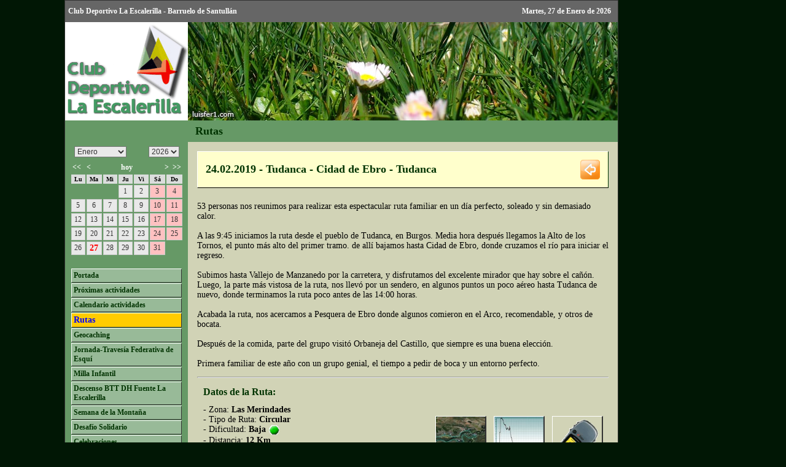

--- FILE ---
content_type: text/html; charset=UTF-8
request_url: https://laescalerilla.com/rutas.php?id_ruta=190224_tudanca
body_size: 11333
content:
<!DOCTYPE html PUBLIC "-//W3C//DTD XHTML 1.0 Transitional//EN" "http://www.w3.org/TR/xhtml1/DTD/xhtml1-transitional.dtd">
<html xmlns="http://www.w3.org/1999/xhtml"><!-- InstanceBegin template="/Templates/base_escalerilla.dwt.php" codeOutsideHTMLIsLocked="false" -->
<head>
<META name="title" content="Club de Monta&ntilde;a La Escalerilla - Rutas">
<META name="description" content="Web del Club de Monta&ntilde;a La Escalerilla, en Barruelo de Santull&aacute;n">
<META name="keywords" content="El Torre&oacute;n Valdecebollas Carreras de monta&ntilde;a senderismo rutas medio ambiente Club de Monta&ntilde;a la Escalerilla Bra&ntilde;osera Barruelo Barruelo de Santull&aacute;n Palencia Castilla-Le&oacute;n Espa&ntilde;a Monta&ntilde;a Palentina norte de palencia turismo activo GPS ">
<META name="language" content="es">
<META name="revisit-after" content="1 month">
<META name="rating" content="General">
<META name="author" content="LUISFER1.COM">
<META name="owner" content="LUISFER1.COM">
<META name="robot" content="index, follow">
<meta http-equiv="Content-Type" content="text/html; charset=utf-8">
<title>Club de Monta&ntilde;a La Escalerilla - Rutas</title>
<link rel="shortcut icon" href="https://escalerilla.barruelo.com/pics/escalerilla.ico" >
<meta name="google-site-verification" content="lTN9W7Az_bWdCNuQjKPS58OmU-mZ-TE6sdvrBBK9b9o" />


<script type='text/javascript' language='javascript' src='lytebox/lytebox.js'></script><link rel='stylesheet' href='lytebox/lytebox.css' type='text/css' media='screen' />
<link href="includes/escalerilla.css" rel="stylesheet" type="text/css" />
<link href="includes/menus.css" rel="stylesheet" type="text/css" />
<script language="JavaScript" type="text/JavaScript" src="includes/escalerilla.js"></script>

<!-- InstanceBeginEditable name="doctitle" --><!-- InstanceEndEditable -->
<!-- InstanceBeginEditable name="head" --><!-- InstanceEndEditable -->
</head>

<body>
<div align="center">
<table width="1070" border="0" cellspacing="0" cellpadding="0">
  <tr>
    <td width="900"><table width="900" align="center" cellpadding="0" cellspacing="0" class="borde_1">
      <tr>
        <td height="35" colspan="2" bgcolor="#666666" class="blanco"><table width="900" cellspacing="0" cellpadding="5"  background="pics/fondo-1.gif">
      
      <tr bgcolor="#666666">
        <td width="400" align="left">Club Deportivo La Escalerilla - Barruelo de Santull&aacute;n</td>
        <td width="380" align="right">
        <script language="javascript">

var fecha=new Date();
var diames=fecha.getDate();
var diasemana=fecha.getDay();
var mes=fecha.getMonth() +1 ;
var ano=fecha.getFullYear();

var textosemana = new Array (7); 
  textosemana[0]="Domingo";
  textosemana[1]="Lunes";
  textosemana[2]="Martes";
  textosemana[3]="Mi&eacute;rcoles";
  textosemana[4]="Jueves";
  textosemana[5]="Viernes";
  textosemana[6]="S&aacute;bado";

var textomes = new Array (12);
  textomes[1]="Enero";
  textomes[2]="Febrero";
  textomes[3]="Marzo";
  textomes[4]="Abril";
  textomes[5]="Mayo";
  textomes[6]="Junio";
  textomes[7]="Julio";
  textomes[8]="Agosto";
  textomes[9]="Septiembre";
  textomes[10]="Octubre";
  textomes[11]="Noviembre";
  textomes[12]="Diciembre";


document.write(textosemana[diasemana] + ", " + diames + " de " + textomes[mes] + " de " + ano );

</script>
        &nbsp;
       
        

              </tr>
    </table>




</td>
      </tr>
      <tr bgcolor="#333333">
        <td width="200" height="160" bgcolor="#FFFFFF"><div align="center"><img src="pics/logo.gif" alt="Club de Monta&ntilde;a La Escalerilla" width="200" height="160" /></div></td>
        <td width="700" bgcolor="#669966">
<img src='pics/cabeceras/051.jpg' width='700' height='160' alt='INTEGRAL DEL VALDECEBOLLAS' align='bottom'>

</td>
      </tr>
      <tr>
        <td height="25" valign="top" bgcolor="#669966">&nbsp;</td>
        <td height="35" bgcolor="#669966"><table width="100%" cellspacing="0" cellpadding="2">
          <tr>
            <td width="85%" height="25" bgcolor="#669966"><div  class="pad_titu">
              <div align='left' ><span align='left'><span class='tit'>Rutas</span></span></div>            </div></td>
            <td width="15%" height="25"><div align="right">
                          </div></td>
          </tr>
        </table></td>
      </tr>
      <tr>
        <td valign="top" bgcolor="#669966"><div align='center'><style type="text/css">

select {
	font-family: Verdana, Geneva, sans-serif;
	font-size: 12px;
	color: #333;
	background-color: #E9E9E9;
}
.textcal {
	font-family: Tahoma, Geneva, sans-serif;
	font-size: 12px;
	color: #333;
}
.evento {
	background-color: #FF0;
}
.tit_s {
	background-color: #DBDDDC;
	color: #000;
	font-size: 10px;
	font-weight: bold;
}
.dom {
	background-color: #FFC1C1;
	border: 1px solid #CCC;
}
.hoy {
	font-weight: bold;
	color: #F00;
	font-size: 14px;
}
a.cal:link, a.cal:visited, a.cal:active {
	color: #FFF;
	text-decoration: none;
	font-size: 12px;
}
a.cal:hover {
	text-decoration: none;
	color: #FF0;
	font-size: 12px;
}
a.linkevento:link, a.linkevento:visited, a.linkevento:active {
	color: #00F;
	text-decoration: underline;
	font-size: 12px;
	font-weight: bold;
}
a.linkevento:hover {
	text-decoration: underline overline;
	color: #F00;
	font-size: 12px;
	font-weight: bold;
}

.diario {
	background-color: #E9E9E9;
	border: 1px solid #CCC;
}

a.Ntooltip {
	position: relative; /* es la posici�n normal */
	text-decoration: none !important; /* forzar sin subrayado */
	color:#00F !important; /* forzar color del texto */
	font-weight:bold !important; /* forzar negritas */
}

a.Ntooltip:hover {
	z-index:999; /* DEBE haber un color de fondo */
	color: #F00;
}

a.Ntooltip span {
display: none; /* el elemento va a estar oculto */
}

a.Ntooltip:hover span {
	display: block; /* se fuerza a mostrar el bloque */
	position: absolute; /* se fuerza a que se ubique en un lugar de la pantalla */
	top:2em;
	left:2em; /* donde va a estar */
	width:250px; /* el ancho por defecto que va a tener */
	padding:5px; /* la separaci�n entre el contenido y los bordes */
	background-color: #DFFFDF; /* el color de fondo por defecto */
	color: #333; /* el color de los textos por defecto */
	border-top-width: 1px;
	border-right-width: 1px;
	border-bottom-width: 1px;
	border-left-width: 1px;
	border-top-style: solid;
	border-right-style: solid;
	border-bottom-style: solid;
	border-left-style: solid;
	border-top-color: #EFEFEF;
	border-right-color: #333;
	border-bottom-color: #333;
	border-left-color: #EFEFEF;
	text-align: left;
	font-weight: normal;
}
body {
	margin-left: 0px;
	margin-top: 0px;
	margin-right: 0px;
	margin-bottom: 0px;
}
</style>

<SCRIPT LANGUAGE="JavaScript">
function changemes() {
var redirect;
redirect = document.getElementById('newmes').value;
document.location.href = redirect;
}

function changeano() {
var redirect;
redirect = document.getElementById('newano').value;
document.location.href = redirect;
}


</SCRIPT>


<table width='185px' cellpadding='2' cellspacing='2' border='0' class='textcal' ><tr><td colspan='7' class = 'titcal'><table width='100%' border='0'><tr><td align='left'><select name='changemes' class='select' id="newmes" onchange="changemes();"><option value='?mescal=1&anocal=2026#calendar'selected = 'selected' >Enero</option>/n<option value='?mescal=2&anocal=2026#calendar'>Febrero</option>/n<option value='?mescal=3&anocal=2026#calendar'>Marzo</option>/n<option value='?mescal=4&anocal=2026#calendar'>Abril</option>/n<option value='?mescal=5&anocal=2026#calendar'>Mayo</option>/n<option value='?mescal=6&anocal=2026#calendar'>Junio</option>/n<option value='?mescal=7&anocal=2026#calendar'>Julio</option>/n<option value='?mescal=8&anocal=2026#calendar'>Agosto</option>/n<option value='?mescal=9&anocal=2026#calendar'>Septiembre</option>/n<option value='?mescal=10&anocal=2026#calendar'>Octubre</option>/n<option value='?mescal=11&anocal=2026#calendar'>Noviembre</option>/n<option value='?mescal=12&anocal=2026#calendar'>Diciembre</option>/n</select></td><td align='right'><select name='changeano' class='select' id="newano" onchange="changeano();"><option value='?mescal=01&anocal=2025#calendar' >2025</option>/n<option value='?mescal=01&anocal=2026#calendar' selected = 'selected' >2026</option>/n<option value='?mescal=01&anocal=2027#calendar' >2027</option>/n</select></td></tr></table></td></tr><tr><td colspan='7'><table width='100%' cellpadding='0' cellspacing='0' class='textcal'><tr><td width='33%' align='left'><a href='?anocal=2025&mescal=01#calendar' title='A&ntilde;o anterior' class='cal'><b><<</b></a>&nbsp;&nbsp;&nbsp;<a href='?anocal=2025&mescal=12#calendar' title='Mes anterior' class='cal'><b><</b></a></td><td width='33%' align='center'><a href='?'  class='cal'><b>hoy</b></a></td><td width='33%' align='right'><a href='?anocal=2026&mescal=2#calendar' title='Mes siguiente' class='cal'><b>></b></a>&nbsp;&nbsp;<a href='?anocal=2027&mescal=01#calendar' title='A&ntilde;o siguiente' class='cal'><b>>></b></a></td></tr></table></td></tr><tr class='tit_s'><td align='center'>Lu</td><td align='center'>Ma</td><td align='center'>Mi</td><td align='center'>Ju</td><td align='center'>Vi</td><td align='center'>S&aacute;</td><td align='center'>Do</td></tr><tr><td> </td><td> </td><td> </td><td class='diario' align='center'>1</td></td><td class='diario' align='center'>2</td></td><td class='dom' align='center'>3</td></td><td class='dom' align='center'>4</td></td></tr><tr>
<td class='diario' align='center'>5</td></td><td class='diario' align='center'>6</td></td><td class='diario' align='center'>7</td></td><td class='diario' align='center'>8</td></td><td class='diario' align='center'>9</td></td><td class='dom' align='center'>10</td></td><td class='dom' align='center'>11</td></td></tr><tr>
<td class='diario' align='center'>12</td></td><td class='diario' align='center'>13</td></td><td class='diario' align='center'>14</td></td><td class='diario' align='center'>15</td></td><td class='diario' align='center'>16</td></td><td class='dom' align='center'>17</td></td><td class='dom' align='center'>18</td></td></tr><tr>
<td class='diario' align='center'>19</td></td><td class='diario' align='center'>20</td></td><td class='diario' align='center'>21</td></td><td class='diario' align='center'>22</td></td><td class='diario' align='center'>23</td></td><td class='dom' align='center'>24</td></td><td class='dom' align='center'>25</td></td></tr><tr>
<td class='diario' align='center'>26</td></td><td class='diario hoy' align='center'>27</td></td><td class='diario' align='center'>28</td></td><td class='diario' align='center'>29</td></td><td class='diario' align='center'>30</td></td><td class='dom' align='center'>31</td></td><td> </td></tr><tr>
</tr></table></div><br /><div id='conte_menu'><div class='divmenu' ><a href='  index.php'  class='uno'>Portada</a></div><div class='divmenu' ><a href='  proxima.php'  class='uno'>Pr&oacute;ximas actividades</a></div><div class='divmenu' ><a href='  calendario.php'  class='uno'>Calendario actividades</a></div><div class='nolink1'>Rutas</div><div class='divmenu' ><a href='  geocaching.php'  class='uno'>Geocaching</a></div><div class='divmenu' ><a href='  jornada-de-esqui.php'  class='uno'>Jornada-Traves&iacute;a Federativa de Esqu&iacute;</a></div><div class='divmenu' ><a href='  milla-infantil.php'  class='uno'>Milla Infantil</a></div><div class='divmenu' ><a href='  descenso.php'  class='uno'>Descenso BTT DH Fuente La Escalerilla</a></div><div class='divmenu' ><a href='  charlas.php'  class='uno'>Semana de la Monta&ntilde;a</a></div><div class='divmenu' ><a href='  desafio-solidario.php'  class='uno'>Desaf&iacute;o Solidario</a></div><div class='divmenu' ><a href='  celebraciones.php'  class='uno'>Celebraciones</a></div><div class='divmenu' ><a href='  cursos.php'  class='uno'>Cursos</a></div><div class='divmenu' ><a href='  informacion-meteorologica.php'  class='uno'>Informaci&oacute;n meteorol&oacute;gica</a></div><div class='divmenu' ><a href='  patrocinadores.php'  class='uno'>Patrocinadores</a></div><div class='divmenu' ><a href='  certamen-fotografico.php'  class='uno'>Certamen Fotogr&aacute;fico</a></div><div class='divmenu' ><a href='  inscripcion_club.php'  class='uno'>Inscripci&oacute;n</a></div><div class='divmenu' ><a href='  recomendaciones.php'  class='uno'>Recomendaciones en Monta&ntilde;a</a></div><div class='divmenu' ><a href='  escalada.php'  class='uno'>Escalada</a></div><div class='divmenu' ><a href='  educacion-ambiental.php'  class='uno'>Educaci&oacute;n Ambiental</a></div><div class='divmenu' ><a href='  libro-de-visitas.php'  class='uno'>Libro de Visitas</a></div><div class='divmenu' ><a href='  videos.php'  class='uno'>V&iacute;deos</a></div><div class='divmenu' ><a href='  descargas.php'  class='uno'>Descargas</a></div><div class='divmenu' ><a href='  enlaces.php'  class='uno'>Enlaces</a></div><div class='divmenu' ><a href='  contacto.php'  class='uno'>Contacto</a></div></div>          <br />
          <br />
</td>
        <td  valign="top" bgcolor="#D1D3B6" align="left"><!-- InstanceBeginEditable name="contenido" -->
	  
	  
      
      
      
      <table width="100%" cellpadding="15" cellspacing="0" class="texto">
        <tr>
          <td><table width='100%'  class='titulocabecera'><tr><td class='tit'>24.02.2019 - Tudanca - Cidad de Ebro - Tudanca</td><td align='right'><a href='?' title='volver'><img src='pics/volver.png' class='alinear' alt='volver' border='0'></a></td></tr></table><br><div class='sep'>53 personas nos reunimos para realizar esta espectacular ruta familiar en un día perfecto, soleado y sin demasiado calor.<br />
<br />
A las 9:45 iniciamos la ruta desde el pueblo de Tudanca, en Burgos. Media hora después llegamos la Alto de los Tornos, el punto más alto del primer tramo. de allí bajamos hasta Cidad de Ebro, donde cruzamos el río para iniciar el regreso.<br />
<br />
Subimos hasta Vallejo de Manzanedo por la carretera, y disfrutamos del excelente mirador que hay sobre el cañón. Luego, la parte más vistosa de la ruta, nos llevó por un sendero, en algunos puntos un poco aéreo hasta Tudanca de nuevo, donde terminamos la ruta poco antes de las 14:00 horas.<br />
<br />
Acabada la ruta, nos acercamos a Pesquera de Ebro donde algunos comieron en el Arco, recomendable, y otros de bocata.<br />
<br />
Después de la comida, parte del grupo visitó Orbaneja del Castillo, que siempre es una buena elección.<br />
<br />
Primera familiar de este año con un grupo genial, el tiempo a pedir de boca y un entorno perfecto. <br />
</div><hr><table width='665' align="center" cellpadding="5"  class='texto'>
  
   
          <tr>
            <td colspan="4" valign="bottom"><span class="resaltado">Datos de la Ruta:</span><br /></td>
          </tr>
  
 
              <tr>
                <td>  
                 - Zona: <strong>Las Merindades</strong><br />
                 - Tipo de Ruta: <strong>Circular</strong><br />
                 - Dificultad: <strong>
                 Baja&nbsp;<img src='pics/punto_verde.gif' width='18' heigt='18' class='alinear'  title='Dificultad baja' border='0'></strong><br />
                               - Distancia: <strong>12 Km</strong><br>
                                - Tiempo: <strong>4:15 h</strong><br />
                                - Altitud m&iacute;nima: <strong>603 m</strong><br />
                - Altitud m&aacute;xima: <strong>736 m</strong><br />
                - Desnivel acumulado: <strong>236 m</strong> 
                    </td>
                <td width="80">
                                <div align="center">
                <a href="fotos/190224_tudanca/pics/ge_190224_tudanca.jpg" rel ="lytebox[1]" title="Imagen de Google Earth - "><img src="pics/ge.jpg" alt="" width="80" height="80" border="0" class="foto"></a><br>
                      <span class="miniv"> Imagen G.E.</span></div>  
                      </td>
                <td width="80">
                                <div align="center" class="miniv">
                <a href="fotos/190224_tudanca/pics/perfil_190224_tudanca.jpg" rel ="lytebox[1]" title="Perfil de ruta - Tudanca - Cidad de Ebro - Tudanca"><img src="pics/perfil.jpg" alt="" width="80" height="80" border="0" class="foto"></a><br>
                Perfil</div>
                    </td>
                <td width="80"><div align="center" class="miniv">
                                <a href="fotos/190224_tudanca/pics/190224_tudanca.zip" title="ZIP con datos GPS - Tudanca - Cidad de Ebro - Tudanca"><img src="pics/gps_1.gif" alt="" width="80" height="80" class="foto" border='0'></a><br>
                Datos GPS</div>
                    </td>
              </tr>

 </table>
<hr><p align='center'><img src='fotos/190224_tudanca/pics/190224_tudanca.jpg' alt='Tudanca - Cidad de Ebro - Tudanca' width='665' height='200'  class='foto' /><br /><span class='mini'>Tudanca - Cidad de Ebro - Tudanca</span></p><hr><div><em>Fotos de Jesús Gutiérrez, luisfer1.com, Maku Corada, Maku Martín Vielba, María del Carmen Macho, Marilena Vartic, Roberto Diaz-Mesones</em></div><div class='mini'>Encontradas <b>303</b> fotos. Espera a que se carguen todas las fotos, abre una y pincha las flechas izquierda y derecha para navegar.</div><table align='center' width='100%' cellspacing='1' cellpadding='3' border='0' bgcolor='#333333'><tr bgcolor='#D1D3B6'><td align='center' valign='top' width='25%'><a href='fotos/190224_tudanca/maxi/001.jpg' rel = 'lytebox[1]' title='Tudanca - Cidad de Ebro - Tudanca'> <img src='fotos/190224_tudanca/001.jpg ' border='0' class='foto'></a></td><td align='center' valign='top' width='25%'><a href='fotos/190224_tudanca/maxi/002.jpg' rel = 'lytebox[1]' title='Tudanca - Cidad de Ebro - Tudanca'> <img src='fotos/190224_tudanca/002.jpg ' border='0' class='foto'></a></td><td align='center' valign='top' width='25%'><a href='fotos/190224_tudanca/maxi/003.jpg' rel = 'lytebox[1]' title='Tudanca - Cidad de Ebro - Tudanca'> <img src='fotos/190224_tudanca/003.jpg ' border='0' class='foto'></a></td><td align='center' valign='top' width='25%'><a href='fotos/190224_tudanca/maxi/004.jpg' rel = 'lytebox[1]' title='Tudanca - Cidad de Ebro - Tudanca'> <img src='fotos/190224_tudanca/004.jpg ' border='0' class='foto'></a></td></tr><tr bgcolor='#D1D3B6'><td align='center' valign='top' width='25%'><a href='fotos/190224_tudanca/maxi/005.jpg' rel = 'lytebox[1]' title='Tudanca - Cidad de Ebro - Tudanca'> <img src='fotos/190224_tudanca/005.jpg ' border='0' class='foto'></a></td><td align='center' valign='top' width='25%'><a href='fotos/190224_tudanca/maxi/006.jpg' rel = 'lytebox[1]' title='Tudanca - Cidad de Ebro - Tudanca'> <img src='fotos/190224_tudanca/006.jpg ' border='0' class='foto'></a></td><td align='center' valign='top' width='25%'><a href='fotos/190224_tudanca/maxi/007.jpg' rel = 'lytebox[1]' title='Tudanca - Cidad de Ebro - Tudanca'> <img src='fotos/190224_tudanca/007.jpg ' border='0' class='foto'></a></td><td align='center' valign='top' width='25%'><a href='fotos/190224_tudanca/maxi/008.jpg' rel = 'lytebox[1]' title='Tudanca - Cidad de Ebro - Tudanca'> <img src='fotos/190224_tudanca/008.jpg ' border='0' class='foto'></a></td></tr><tr bgcolor='#D1D3B6'><td align='center' valign='top' width='25%'><a href='fotos/190224_tudanca/maxi/009.jpg' rel = 'lytebox[1]' title='Tudanca - Cidad de Ebro - Tudanca'> <img src='fotos/190224_tudanca/009.jpg ' border='0' class='foto'></a></td><td align='center' valign='top' width='25%'><a href='fotos/190224_tudanca/maxi/010.jpg' rel = 'lytebox[1]' title='Tudanca - Cidad de Ebro - Tudanca'> <img src='fotos/190224_tudanca/010.jpg ' border='0' class='foto'></a></td><td align='center' valign='top' width='25%'><a href='fotos/190224_tudanca/maxi/011.jpg' rel = 'lytebox[1]' title='Tudanca - Cidad de Ebro - Tudanca'> <img src='fotos/190224_tudanca/011.jpg ' border='0' class='foto'></a></td><td align='center' valign='top' width='25%'><a href='fotos/190224_tudanca/maxi/012.jpg' rel = 'lytebox[1]' title='Tudanca - Cidad de Ebro - Tudanca'> <img src='fotos/190224_tudanca/012.jpg ' border='0' class='foto'></a></td></tr><tr bgcolor='#D1D3B6'><td align='center' valign='top' width='25%'><a href='fotos/190224_tudanca/maxi/013.jpg' rel = 'lytebox[1]' title='Tudanca - Cidad de Ebro - Tudanca'> <img src='fotos/190224_tudanca/013.jpg ' border='0' class='foto'></a></td><td align='center' valign='top' width='25%'><a href='fotos/190224_tudanca/maxi/014.jpg' rel = 'lytebox[1]' title='Tudanca - Cidad de Ebro - Tudanca'> <img src='fotos/190224_tudanca/014.jpg ' border='0' class='foto'></a></td><td align='center' valign='top' width='25%'><a href='fotos/190224_tudanca/maxi/015.jpg' rel = 'lytebox[1]' title='Tudanca - Cidad de Ebro - Tudanca'> <img src='fotos/190224_tudanca/015.jpg ' border='0' class='foto'></a></td><td align='center' valign='top' width='25%'><a href='fotos/190224_tudanca/maxi/016.jpg' rel = 'lytebox[1]' title='Tudanca - Cidad de Ebro - Tudanca'> <img src='fotos/190224_tudanca/016.jpg ' border='0' class='foto'></a></td></tr><tr bgcolor='#D1D3B6'><td align='center' valign='top' width='25%'><a href='fotos/190224_tudanca/maxi/017.jpg' rel = 'lytebox[1]' title='Tudanca - Cidad de Ebro - Tudanca'> <img src='fotos/190224_tudanca/017.jpg ' border='0' class='foto'></a></td><td align='center' valign='top' width='25%'><a href='fotos/190224_tudanca/maxi/018.jpg' rel = 'lytebox[1]' title='Tudanca - Cidad de Ebro - Tudanca'> <img src='fotos/190224_tudanca/018.jpg ' border='0' class='foto'></a></td><td align='center' valign='top' width='25%'><a href='fotos/190224_tudanca/maxi/019.jpg' rel = 'lytebox[1]' title='Tudanca - Cidad de Ebro - Tudanca'> <img src='fotos/190224_tudanca/019.jpg ' border='0' class='foto'></a></td><td align='center' valign='top' width='25%'><a href='fotos/190224_tudanca/maxi/020.jpg' rel = 'lytebox[1]' title='Tudanca - Cidad de Ebro - Tudanca'> <img src='fotos/190224_tudanca/020.jpg ' border='0' class='foto'></a></td></tr><tr bgcolor='#D1D3B6'><td align='center' valign='top' width='25%'><a href='fotos/190224_tudanca/maxi/021.jpg' rel = 'lytebox[1]' title='Tudanca - Cidad de Ebro - Tudanca'> <img src='fotos/190224_tudanca/021.jpg ' border='0' class='foto'></a></td><td align='center' valign='top' width='25%'><a href='fotos/190224_tudanca/maxi/022.jpg' rel = 'lytebox[1]' title='Tudanca - Cidad de Ebro - Tudanca'> <img src='fotos/190224_tudanca/022.jpg ' border='0' class='foto'></a></td><td align='center' valign='top' width='25%'><a href='fotos/190224_tudanca/maxi/023.jpg' rel = 'lytebox[1]' title='Tudanca - Cidad de Ebro - Tudanca'> <img src='fotos/190224_tudanca/023.jpg ' border='0' class='foto'></a></td><td align='center' valign='top' width='25%'><a href='fotos/190224_tudanca/maxi/024.jpg' rel = 'lytebox[1]' title='Tudanca - Cidad de Ebro - Tudanca'> <img src='fotos/190224_tudanca/024.jpg ' border='0' class='foto'></a></td></tr><tr bgcolor='#D1D3B6'><td align='center' valign='top' width='25%'><a href='fotos/190224_tudanca/maxi/025.jpg' rel = 'lytebox[1]' title='Tudanca - Cidad de Ebro - Tudanca'> <img src='fotos/190224_tudanca/025.jpg ' border='0' class='foto'></a></td><td align='center' valign='top' width='25%'><a href='fotos/190224_tudanca/maxi/026.jpg' rel = 'lytebox[1]' title='Tudanca - Cidad de Ebro - Tudanca'> <img src='fotos/190224_tudanca/026.jpg ' border='0' class='foto'></a></td><td align='center' valign='top' width='25%'><a href='fotos/190224_tudanca/maxi/027.jpg' rel = 'lytebox[1]' title='Tudanca - Cidad de Ebro - Tudanca'> <img src='fotos/190224_tudanca/027.jpg ' border='0' class='foto'></a></td><td align='center' valign='top' width='25%'><a href='fotos/190224_tudanca/maxi/028.jpg' rel = 'lytebox[1]' title='Tudanca - Cidad de Ebro - Tudanca'> <img src='fotos/190224_tudanca/028.jpg ' border='0' class='foto'></a></td></tr><tr bgcolor='#D1D3B6'><td align='center' valign='top' width='25%'><a href='fotos/190224_tudanca/maxi/029.jpg' rel = 'lytebox[1]' title='Tudanca - Cidad de Ebro - Tudanca'> <img src='fotos/190224_tudanca/029.jpg ' border='0' class='foto'></a></td><td align='center' valign='top' width='25%'><a href='fotos/190224_tudanca/maxi/030.jpg' rel = 'lytebox[1]' title='Tudanca - Cidad de Ebro - Tudanca'> <img src='fotos/190224_tudanca/030.jpg ' border='0' class='foto'></a></td><td align='center' valign='top' width='25%'><a href='fotos/190224_tudanca/maxi/031.jpg' rel = 'lytebox[1]' title='Tudanca - Cidad de Ebro - Tudanca'> <img src='fotos/190224_tudanca/031.jpg ' border='0' class='foto'></a></td><td align='center' valign='top' width='25%'><a href='fotos/190224_tudanca/maxi/032.jpg' rel = 'lytebox[1]' title='Tudanca - Cidad de Ebro - Tudanca'> <img src='fotos/190224_tudanca/032.jpg ' border='0' class='foto'></a></td></tr><tr bgcolor='#D1D3B6'><td align='center' valign='top' width='25%'><a href='fotos/190224_tudanca/maxi/033.jpg' rel = 'lytebox[1]' title='Tudanca - Cidad de Ebro - Tudanca'> <img src='fotos/190224_tudanca/033.jpg ' border='0' class='foto'></a></td><td align='center' valign='top' width='25%'><a href='fotos/190224_tudanca/maxi/034.jpg' rel = 'lytebox[1]' title='Tudanca - Cidad de Ebro - Tudanca'> <img src='fotos/190224_tudanca/034.jpg ' border='0' class='foto'></a></td><td align='center' valign='top' width='25%'><a href='fotos/190224_tudanca/maxi/035.jpg' rel = 'lytebox[1]' title='Tudanca - Cidad de Ebro - Tudanca'> <img src='fotos/190224_tudanca/035.jpg ' border='0' class='foto'></a></td><td align='center' valign='top' width='25%'><a href='fotos/190224_tudanca/maxi/036.jpg' rel = 'lytebox[1]' title='Tudanca - Cidad de Ebro - Tudanca'> <img src='fotos/190224_tudanca/036.jpg ' border='0' class='foto'></a></td></tr><tr bgcolor='#D1D3B6'><td align='center' valign='top' width='25%'><a href='fotos/190224_tudanca/maxi/037.jpg' rel = 'lytebox[1]' title='Tudanca - Cidad de Ebro - Tudanca'> <img src='fotos/190224_tudanca/037.jpg ' border='0' class='foto'></a></td><td align='center' valign='top' width='25%'><a href='fotos/190224_tudanca/maxi/038.jpg' rel = 'lytebox[1]' title='Tudanca - Cidad de Ebro - Tudanca'> <img src='fotos/190224_tudanca/038.jpg ' border='0' class='foto'></a></td><td align='center' valign='top' width='25%'><a href='fotos/190224_tudanca/maxi/039.jpg' rel = 'lytebox[1]' title='Tudanca - Cidad de Ebro - Tudanca'> <img src='fotos/190224_tudanca/039.jpg ' border='0' class='foto'></a></td><td align='center' valign='top' width='25%'><a href='fotos/190224_tudanca/maxi/040.jpg' rel = 'lytebox[1]' title='Tudanca - Cidad de Ebro - Tudanca'> <img src='fotos/190224_tudanca/040.jpg ' border='0' class='foto'></a></td></tr><tr bgcolor='#D1D3B6'><td align='center' valign='top' width='25%'><a href='fotos/190224_tudanca/maxi/041.jpg' rel = 'lytebox[1]' title='Tudanca - Cidad de Ebro - Tudanca'> <img src='fotos/190224_tudanca/041.jpg ' border='0' class='foto'></a></td><td align='center' valign='top' width='25%'><a href='fotos/190224_tudanca/maxi/042.jpg' rel = 'lytebox[1]' title='Tudanca - Cidad de Ebro - Tudanca'> <img src='fotos/190224_tudanca/042.jpg ' border='0' class='foto'></a></td><td align='center' valign='top' width='25%'><a href='fotos/190224_tudanca/maxi/043.jpg' rel = 'lytebox[1]' title='Tudanca - Cidad de Ebro - Tudanca'> <img src='fotos/190224_tudanca/043.jpg ' border='0' class='foto'></a></td><td align='center' valign='top' width='25%'><a href='fotos/190224_tudanca/maxi/044.jpg' rel = 'lytebox[1]' title='Tudanca - Cidad de Ebro - Tudanca'> <img src='fotos/190224_tudanca/044.jpg ' border='0' class='foto'></a></td></tr><tr bgcolor='#D1D3B6'><td align='center' valign='top' width='25%'><a href='fotos/190224_tudanca/maxi/045.jpg' rel = 'lytebox[1]' title='Tudanca - Cidad de Ebro - Tudanca'> <img src='fotos/190224_tudanca/045.jpg ' border='0' class='foto'></a></td><td align='center' valign='top' width='25%'><a href='fotos/190224_tudanca/maxi/046.jpg' rel = 'lytebox[1]' title='Tudanca - Cidad de Ebro - Tudanca'> <img src='fotos/190224_tudanca/046.jpg ' border='0' class='foto'></a></td><td align='center' valign='top' width='25%'><a href='fotos/190224_tudanca/maxi/047.jpg' rel = 'lytebox[1]' title='Tudanca - Cidad de Ebro - Tudanca'> <img src='fotos/190224_tudanca/047.jpg ' border='0' class='foto'></a></td><td align='center' valign='top' width='25%'><a href='fotos/190224_tudanca/maxi/048.jpg' rel = 'lytebox[1]' title='Tudanca - Cidad de Ebro - Tudanca'> <img src='fotos/190224_tudanca/048.jpg ' border='0' class='foto'></a></td></tr><tr bgcolor='#D1D3B6'><td align='center' valign='top' width='25%'><a href='fotos/190224_tudanca/maxi/049.jpg' rel = 'lytebox[1]' title='Tudanca - Cidad de Ebro - Tudanca'> <img src='fotos/190224_tudanca/049.jpg ' border='0' class='foto'></a></td><td align='center' valign='top' width='25%'><a href='fotos/190224_tudanca/maxi/050.jpg' rel = 'lytebox[1]' title='Tudanca - Cidad de Ebro - Tudanca'> <img src='fotos/190224_tudanca/050.jpg ' border='0' class='foto'></a></td><td align='center' valign='top' width='25%'><a href='fotos/190224_tudanca/maxi/051.jpg' rel = 'lytebox[1]' title='Tudanca - Cidad de Ebro - Tudanca'> <img src='fotos/190224_tudanca/051.jpg ' border='0' class='foto'></a></td><td align='center' valign='top' width='25%'><a href='fotos/190224_tudanca/maxi/052.jpg' rel = 'lytebox[1]' title='Tudanca - Cidad de Ebro - Tudanca'> <img src='fotos/190224_tudanca/052.jpg ' border='0' class='foto'></a></td></tr><tr bgcolor='#D1D3B6'><td align='center' valign='top' width='25%'><a href='fotos/190224_tudanca/maxi/053.jpg' rel = 'lytebox[1]' title='Tudanca - Cidad de Ebro - Tudanca'> <img src='fotos/190224_tudanca/053.jpg ' border='0' class='foto'></a></td><td align='center' valign='top' width='25%'><a href='fotos/190224_tudanca/maxi/054.jpg' rel = 'lytebox[1]' title='Tudanca - Cidad de Ebro - Tudanca'> <img src='fotos/190224_tudanca/054.jpg ' border='0' class='foto'></a></td><td align='center' valign='top' width='25%'><a href='fotos/190224_tudanca/maxi/055.jpg' rel = 'lytebox[1]' title='Tudanca - Cidad de Ebro - Tudanca'> <img src='fotos/190224_tudanca/055.jpg ' border='0' class='foto'></a></td><td align='center' valign='top' width='25%'><a href='fotos/190224_tudanca/maxi/056.jpg' rel = 'lytebox[1]' title='Tudanca - Cidad de Ebro - Tudanca'> <img src='fotos/190224_tudanca/056.jpg ' border='0' class='foto'></a></td></tr><tr bgcolor='#D1D3B6'><td align='center' valign='top' width='25%'><a href='fotos/190224_tudanca/maxi/057.jpg' rel = 'lytebox[1]' title='Tudanca - Cidad de Ebro - Tudanca'> <img src='fotos/190224_tudanca/057.jpg ' border='0' class='foto'></a></td><td align='center' valign='top' width='25%'><a href='fotos/190224_tudanca/maxi/058.jpg' rel = 'lytebox[1]' title='Tudanca - Cidad de Ebro - Tudanca'> <img src='fotos/190224_tudanca/058.jpg ' border='0' class='foto'></a></td><td align='center' valign='top' width='25%'><a href='fotos/190224_tudanca/maxi/059.jpg' rel = 'lytebox[1]' title='Tudanca - Cidad de Ebro - Tudanca'> <img src='fotos/190224_tudanca/059.jpg ' border='0' class='foto'></a></td><td align='center' valign='top' width='25%'><a href='fotos/190224_tudanca/maxi/060.jpg' rel = 'lytebox[1]' title='Tudanca - Cidad de Ebro - Tudanca'> <img src='fotos/190224_tudanca/060.jpg ' border='0' class='foto'></a></td></tr><tr bgcolor='#D1D3B6'><td align='center' valign='top' width='25%'><a href='fotos/190224_tudanca/maxi/061.jpg' rel = 'lytebox[1]' title='Tudanca - Cidad de Ebro - Tudanca'> <img src='fotos/190224_tudanca/061.jpg ' border='0' class='foto'></a></td><td align='center' valign='top' width='25%'><a href='fotos/190224_tudanca/maxi/062.jpg' rel = 'lytebox[1]' title='Tudanca - Cidad de Ebro - Tudanca'> <img src='fotos/190224_tudanca/062.jpg ' border='0' class='foto'></a></td><td align='center' valign='top' width='25%'><a href='fotos/190224_tudanca/maxi/063.jpg' rel = 'lytebox[1]' title='Tudanca - Cidad de Ebro - Tudanca'> <img src='fotos/190224_tudanca/063.jpg ' border='0' class='foto'></a></td><td align='center' valign='top' width='25%'><a href='fotos/190224_tudanca/maxi/064.jpg' rel = 'lytebox[1]' title='Tudanca - Cidad de Ebro - Tudanca'> <img src='fotos/190224_tudanca/064.jpg ' border='0' class='foto'></a></td></tr><tr bgcolor='#D1D3B6'><td align='center' valign='top' width='25%'><a href='fotos/190224_tudanca/maxi/065.jpg' rel = 'lytebox[1]' title='Tudanca - Cidad de Ebro - Tudanca'> <img src='fotos/190224_tudanca/065.jpg ' border='0' class='foto'></a></td><td align='center' valign='top' width='25%'><a href='fotos/190224_tudanca/maxi/066.jpg' rel = 'lytebox[1]' title='Tudanca - Cidad de Ebro - Tudanca'> <img src='fotos/190224_tudanca/066.jpg ' border='0' class='foto'></a></td><td align='center' valign='top' width='25%'><a href='fotos/190224_tudanca/maxi/067.jpg' rel = 'lytebox[1]' title='Tudanca - Cidad de Ebro - Tudanca'> <img src='fotos/190224_tudanca/067.jpg ' border='0' class='foto'></a></td><td align='center' valign='top' width='25%'><a href='fotos/190224_tudanca/maxi/068.jpg' rel = 'lytebox[1]' title='Tudanca - Cidad de Ebro - Tudanca'> <img src='fotos/190224_tudanca/068.jpg ' border='0' class='foto'></a></td></tr><tr bgcolor='#D1D3B6'><td align='center' valign='top' width='25%'><a href='fotos/190224_tudanca/maxi/069.jpg' rel = 'lytebox[1]' title='Tudanca - Cidad de Ebro - Tudanca'> <img src='fotos/190224_tudanca/069.jpg ' border='0' class='foto'></a></td><td align='center' valign='top' width='25%'><a href='fotos/190224_tudanca/maxi/070.jpg' rel = 'lytebox[1]' title='Tudanca - Cidad de Ebro - Tudanca'> <img src='fotos/190224_tudanca/070.jpg ' border='0' class='foto'></a></td><td align='center' valign='top' width='25%'><a href='fotos/190224_tudanca/maxi/071.jpg' rel = 'lytebox[1]' title='Tudanca - Cidad de Ebro - Tudanca'> <img src='fotos/190224_tudanca/071.jpg ' border='0' class='foto'></a></td><td align='center' valign='top' width='25%'><a href='fotos/190224_tudanca/maxi/072.jpg' rel = 'lytebox[1]' title='Tudanca - Cidad de Ebro - Tudanca'> <img src='fotos/190224_tudanca/072.jpg ' border='0' class='foto'></a></td></tr><tr bgcolor='#D1D3B6'><td align='center' valign='top' width='25%'><a href='fotos/190224_tudanca/maxi/073.jpg' rel = 'lytebox[1]' title='Tudanca - Cidad de Ebro - Tudanca'> <img src='fotos/190224_tudanca/073.jpg ' border='0' class='foto'></a></td><td align='center' valign='top' width='25%'><a href='fotos/190224_tudanca/maxi/074.jpg' rel = 'lytebox[1]' title='Tudanca - Cidad de Ebro - Tudanca'> <img src='fotos/190224_tudanca/074.jpg ' border='0' class='foto'></a></td><td align='center' valign='top' width='25%'><a href='fotos/190224_tudanca/maxi/075.jpg' rel = 'lytebox[1]' title='Tudanca - Cidad de Ebro - Tudanca'> <img src='fotos/190224_tudanca/075.jpg ' border='0' class='foto'></a></td><td align='center' valign='top' width='25%'><a href='fotos/190224_tudanca/maxi/076.jpg' rel = 'lytebox[1]' title='Tudanca - Cidad de Ebro - Tudanca'> <img src='fotos/190224_tudanca/076.jpg ' border='0' class='foto'></a></td></tr><tr bgcolor='#D1D3B6'><td align='center' valign='top' width='25%'><a href='fotos/190224_tudanca/maxi/077.jpg' rel = 'lytebox[1]' title='Tudanca - Cidad de Ebro - Tudanca'> <img src='fotos/190224_tudanca/077.jpg ' border='0' class='foto'></a></td><td align='center' valign='top' width='25%'><a href='fotos/190224_tudanca/maxi/078.jpg' rel = 'lytebox[1]' title='Tudanca - Cidad de Ebro - Tudanca'> <img src='fotos/190224_tudanca/078.jpg ' border='0' class='foto'></a></td><td align='center' valign='top' width='25%'><a href='fotos/190224_tudanca/maxi/079.jpg' rel = 'lytebox[1]' title='Tudanca - Cidad de Ebro - Tudanca'> <img src='fotos/190224_tudanca/079.jpg ' border='0' class='foto'></a></td><td align='center' valign='top' width='25%'><a href='fotos/190224_tudanca/maxi/080.jpg' rel = 'lytebox[1]' title='Tudanca - Cidad de Ebro - Tudanca'> <img src='fotos/190224_tudanca/080.jpg ' border='0' class='foto'></a></td></tr><tr bgcolor='#D1D3B6'><td align='center' valign='top' width='25%'><a href='fotos/190224_tudanca/maxi/081.jpg' rel = 'lytebox[1]' title='Tudanca - Cidad de Ebro - Tudanca'> <img src='fotos/190224_tudanca/081.jpg ' border='0' class='foto'></a></td><td align='center' valign='top' width='25%'><a href='fotos/190224_tudanca/maxi/082.jpg' rel = 'lytebox[1]' title='Tudanca - Cidad de Ebro - Tudanca'> <img src='fotos/190224_tudanca/082.jpg ' border='0' class='foto'></a></td><td align='center' valign='top' width='25%'><a href='fotos/190224_tudanca/maxi/083.jpg' rel = 'lytebox[1]' title='Tudanca - Cidad de Ebro - Tudanca'> <img src='fotos/190224_tudanca/083.jpg ' border='0' class='foto'></a></td><td align='center' valign='top' width='25%'><a href='fotos/190224_tudanca/maxi/084.jpg' rel = 'lytebox[1]' title='Tudanca - Cidad de Ebro - Tudanca'> <img src='fotos/190224_tudanca/084.jpg ' border='0' class='foto'></a></td></tr><tr bgcolor='#D1D3B6'><td align='center' valign='top' width='25%'><a href='fotos/190224_tudanca/maxi/085.jpg' rel = 'lytebox[1]' title='Tudanca - Cidad de Ebro - Tudanca'> <img src='fotos/190224_tudanca/085.jpg ' border='0' class='foto'></a></td><td align='center' valign='top' width='25%'><a href='fotos/190224_tudanca/maxi/086.jpg' rel = 'lytebox[1]' title='Tudanca - Cidad de Ebro - Tudanca'> <img src='fotos/190224_tudanca/086.jpg ' border='0' class='foto'></a></td><td align='center' valign='top' width='25%'><a href='fotos/190224_tudanca/maxi/087.jpg' rel = 'lytebox[1]' title='Tudanca - Cidad de Ebro - Tudanca'> <img src='fotos/190224_tudanca/087.jpg ' border='0' class='foto'></a></td><td align='center' valign='top' width='25%'><a href='fotos/190224_tudanca/maxi/088.jpg' rel = 'lytebox[1]' title='Tudanca - Cidad de Ebro - Tudanca'> <img src='fotos/190224_tudanca/088.jpg ' border='0' class='foto'></a></td></tr><tr bgcolor='#D1D3B6'><td align='center' valign='top' width='25%'><a href='fotos/190224_tudanca/maxi/089.jpg' rel = 'lytebox[1]' title='Tudanca - Cidad de Ebro - Tudanca'> <img src='fotos/190224_tudanca/089.jpg ' border='0' class='foto'></a></td><td align='center' valign='top' width='25%'><a href='fotos/190224_tudanca/maxi/090.jpg' rel = 'lytebox[1]' title='Tudanca - Cidad de Ebro - Tudanca'> <img src='fotos/190224_tudanca/090.jpg ' border='0' class='foto'></a></td><td align='center' valign='top' width='25%'><a href='fotos/190224_tudanca/maxi/091.jpg' rel = 'lytebox[1]' title='Tudanca - Cidad de Ebro - Tudanca'> <img src='fotos/190224_tudanca/091.jpg ' border='0' class='foto'></a></td><td align='center' valign='top' width='25%'><a href='fotos/190224_tudanca/maxi/092.jpg' rel = 'lytebox[1]' title='Tudanca - Cidad de Ebro - Tudanca'> <img src='fotos/190224_tudanca/092.jpg ' border='0' class='foto'></a></td></tr><tr bgcolor='#D1D3B6'><td align='center' valign='top' width='25%'><a href='fotos/190224_tudanca/maxi/093.jpg' rel = 'lytebox[1]' title='Tudanca - Cidad de Ebro - Tudanca'> <img src='fotos/190224_tudanca/093.jpg ' border='0' class='foto'></a></td><td align='center' valign='top' width='25%'><a href='fotos/190224_tudanca/maxi/094.jpg' rel = 'lytebox[1]' title='Tudanca - Cidad de Ebro - Tudanca'> <img src='fotos/190224_tudanca/094.jpg ' border='0' class='foto'></a></td><td align='center' valign='top' width='25%'><a href='fotos/190224_tudanca/maxi/095.jpg' rel = 'lytebox[1]' title='Tudanca - Cidad de Ebro - Tudanca'> <img src='fotos/190224_tudanca/095.jpg ' border='0' class='foto'></a></td><td align='center' valign='top' width='25%'><a href='fotos/190224_tudanca/maxi/096.jpg' rel = 'lytebox[1]' title='Tudanca - Cidad de Ebro - Tudanca'> <img src='fotos/190224_tudanca/096.jpg ' border='0' class='foto'></a></td></tr><tr bgcolor='#D1D3B6'><td align='center' valign='top' width='25%'><a href='fotos/190224_tudanca/maxi/097.jpg' rel = 'lytebox[1]' title='Tudanca - Cidad de Ebro - Tudanca'> <img src='fotos/190224_tudanca/097.jpg ' border='0' class='foto'></a></td><td align='center' valign='top' width='25%'><a href='fotos/190224_tudanca/maxi/098.jpg' rel = 'lytebox[1]' title='Tudanca - Cidad de Ebro - Tudanca'> <img src='fotos/190224_tudanca/098.jpg ' border='0' class='foto'></a></td><td align='center' valign='top' width='25%'><a href='fotos/190224_tudanca/maxi/099.jpg' rel = 'lytebox[1]' title='Tudanca - Cidad de Ebro - Tudanca'> <img src='fotos/190224_tudanca/099.jpg ' border='0' class='foto'></a></td><td align='center' valign='top' width='25%'><a href='fotos/190224_tudanca/maxi/100.jpg' rel = 'lytebox[1]' title='Tudanca - Cidad de Ebro - Tudanca'> <img src='fotos/190224_tudanca/100.jpg ' border='0' class='foto'></a></td></tr><tr bgcolor='#D1D3B6'><td align='center' valign='top' width='25%'><a href='fotos/190224_tudanca/maxi/101.jpg' rel = 'lytebox[1]' title='Tudanca - Cidad de Ebro - Tudanca'> <img src='fotos/190224_tudanca/101.jpg ' border='0' class='foto'></a></td><td align='center' valign='top' width='25%'><a href='fotos/190224_tudanca/maxi/102.jpg' rel = 'lytebox[1]' title='Tudanca - Cidad de Ebro - Tudanca'> <img src='fotos/190224_tudanca/102.jpg ' border='0' class='foto'></a></td><td align='center' valign='top' width='25%'><a href='fotos/190224_tudanca/maxi/103.jpg' rel = 'lytebox[1]' title='Tudanca - Cidad de Ebro - Tudanca'> <img src='fotos/190224_tudanca/103.jpg ' border='0' class='foto'></a></td><td align='center' valign='top' width='25%'><a href='fotos/190224_tudanca/maxi/104.jpg' rel = 'lytebox[1]' title='Tudanca - Cidad de Ebro - Tudanca'> <img src='fotos/190224_tudanca/104.jpg ' border='0' class='foto'></a></td></tr><tr bgcolor='#D1D3B6'><td align='center' valign='top' width='25%'><a href='fotos/190224_tudanca/maxi/105.jpg' rel = 'lytebox[1]' title='Tudanca - Cidad de Ebro - Tudanca'> <img src='fotos/190224_tudanca/105.jpg ' border='0' class='foto'></a></td><td align='center' valign='top' width='25%'><a href='fotos/190224_tudanca/maxi/106.jpg' rel = 'lytebox[1]' title='Tudanca - Cidad de Ebro - Tudanca'> <img src='fotos/190224_tudanca/106.jpg ' border='0' class='foto'></a></td><td align='center' valign='top' width='25%'><a href='fotos/190224_tudanca/maxi/107.jpg' rel = 'lytebox[1]' title='Tudanca - Cidad de Ebro - Tudanca'> <img src='fotos/190224_tudanca/107.jpg ' border='0' class='foto'></a></td><td align='center' valign='top' width='25%'><a href='fotos/190224_tudanca/maxi/108.jpg' rel = 'lytebox[1]' title='Tudanca - Cidad de Ebro - Tudanca'> <img src='fotos/190224_tudanca/108.jpg ' border='0' class='foto'></a></td></tr><tr bgcolor='#D1D3B6'><td align='center' valign='top' width='25%'><a href='fotos/190224_tudanca/maxi/109.jpg' rel = 'lytebox[1]' title='Tudanca - Cidad de Ebro - Tudanca'> <img src='fotos/190224_tudanca/109.jpg ' border='0' class='foto'></a></td><td align='center' valign='top' width='25%'><a href='fotos/190224_tudanca/maxi/110.jpg' rel = 'lytebox[1]' title='Tudanca - Cidad de Ebro - Tudanca'> <img src='fotos/190224_tudanca/110.jpg ' border='0' class='foto'></a></td><td align='center' valign='top' width='25%'><a href='fotos/190224_tudanca/maxi/111.jpg' rel = 'lytebox[1]' title='Tudanca - Cidad de Ebro - Tudanca'> <img src='fotos/190224_tudanca/111.jpg ' border='0' class='foto'></a></td><td align='center' valign='top' width='25%'><a href='fotos/190224_tudanca/maxi/112.jpg' rel = 'lytebox[1]' title='Tudanca - Cidad de Ebro - Tudanca'> <img src='fotos/190224_tudanca/112.jpg ' border='0' class='foto'></a></td></tr><tr bgcolor='#D1D3B6'><td align='center' valign='top' width='25%'><a href='fotos/190224_tudanca/maxi/113.jpg' rel = 'lytebox[1]' title='Tudanca - Cidad de Ebro - Tudanca'> <img src='fotos/190224_tudanca/113.jpg ' border='0' class='foto'></a></td><td align='center' valign='top' width='25%'><a href='fotos/190224_tudanca/maxi/114.jpg' rel = 'lytebox[1]' title='Tudanca - Cidad de Ebro - Tudanca'> <img src='fotos/190224_tudanca/114.jpg ' border='0' class='foto'></a></td><td align='center' valign='top' width='25%'><a href='fotos/190224_tudanca/maxi/115.jpg' rel = 'lytebox[1]' title='Tudanca - Cidad de Ebro - Tudanca'> <img src='fotos/190224_tudanca/115.jpg ' border='0' class='foto'></a></td><td align='center' valign='top' width='25%'><a href='fotos/190224_tudanca/maxi/116.jpg' rel = 'lytebox[1]' title='Tudanca - Cidad de Ebro - Tudanca'> <img src='fotos/190224_tudanca/116.jpg ' border='0' class='foto'></a></td></tr><tr bgcolor='#D1D3B6'><td align='center' valign='top' width='25%'><a href='fotos/190224_tudanca/maxi/117.jpg' rel = 'lytebox[1]' title='Tudanca - Cidad de Ebro - Tudanca'> <img src='fotos/190224_tudanca/117.jpg ' border='0' class='foto'></a></td><td align='center' valign='top' width='25%'><a href='fotos/190224_tudanca/maxi/118.jpg' rel = 'lytebox[1]' title='Tudanca - Cidad de Ebro - Tudanca'> <img src='fotos/190224_tudanca/118.jpg ' border='0' class='foto'></a></td><td align='center' valign='top' width='25%'><a href='fotos/190224_tudanca/maxi/119.jpg' rel = 'lytebox[1]' title='Tudanca - Cidad de Ebro - Tudanca'> <img src='fotos/190224_tudanca/119.jpg ' border='0' class='foto'></a></td><td align='center' valign='top' width='25%'><a href='fotos/190224_tudanca/maxi/120.jpg' rel = 'lytebox[1]' title='Tudanca - Cidad de Ebro - Tudanca'> <img src='fotos/190224_tudanca/120.jpg ' border='0' class='foto'></a></td></tr><tr bgcolor='#D1D3B6'><td align='center' valign='top' width='25%'><a href='fotos/190224_tudanca/maxi/121.jpg' rel = 'lytebox[1]' title='Tudanca - Cidad de Ebro - Tudanca'> <img src='fotos/190224_tudanca/121.jpg ' border='0' class='foto'></a></td><td align='center' valign='top' width='25%'><a href='fotos/190224_tudanca/maxi/122.jpg' rel = 'lytebox[1]' title='Tudanca - Cidad de Ebro - Tudanca'> <img src='fotos/190224_tudanca/122.jpg ' border='0' class='foto'></a></td><td align='center' valign='top' width='25%'><a href='fotos/190224_tudanca/maxi/123.jpg' rel = 'lytebox[1]' title='Tudanca - Cidad de Ebro - Tudanca'> <img src='fotos/190224_tudanca/123.jpg ' border='0' class='foto'></a></td><td align='center' valign='top' width='25%'><a href='fotos/190224_tudanca/maxi/124.jpg' rel = 'lytebox[1]' title='Tudanca - Cidad de Ebro - Tudanca'> <img src='fotos/190224_tudanca/124.jpg ' border='0' class='foto'></a></td></tr><tr bgcolor='#D1D3B6'><td align='center' valign='top' width='25%'><a href='fotos/190224_tudanca/maxi/125.jpg' rel = 'lytebox[1]' title='Tudanca - Cidad de Ebro - Tudanca'> <img src='fotos/190224_tudanca/125.jpg ' border='0' class='foto'></a></td><td align='center' valign='top' width='25%'><a href='fotos/190224_tudanca/maxi/126.jpg' rel = 'lytebox[1]' title='Tudanca - Cidad de Ebro - Tudanca'> <img src='fotos/190224_tudanca/126.jpg ' border='0' class='foto'></a></td><td align='center' valign='top' width='25%'><a href='fotos/190224_tudanca/maxi/127.jpg' rel = 'lytebox[1]' title='Tudanca - Cidad de Ebro - Tudanca'> <img src='fotos/190224_tudanca/127.jpg ' border='0' class='foto'></a></td><td align='center' valign='top' width='25%'><a href='fotos/190224_tudanca/maxi/128.jpg' rel = 'lytebox[1]' title='Tudanca - Cidad de Ebro - Tudanca'> <img src='fotos/190224_tudanca/128.jpg ' border='0' class='foto'></a></td></tr><tr bgcolor='#D1D3B6'><td align='center' valign='top' width='25%'><a href='fotos/190224_tudanca/maxi/129.jpg' rel = 'lytebox[1]' title='Tudanca - Cidad de Ebro - Tudanca'> <img src='fotos/190224_tudanca/129.jpg ' border='0' class='foto'></a></td><td align='center' valign='top' width='25%'><a href='fotos/190224_tudanca/maxi/130.jpg' rel = 'lytebox[1]' title='Tudanca - Cidad de Ebro - Tudanca'> <img src='fotos/190224_tudanca/130.jpg ' border='0' class='foto'></a></td><td align='center' valign='top' width='25%'><a href='fotos/190224_tudanca/maxi/131.jpg' rel = 'lytebox[1]' title='Tudanca - Cidad de Ebro - Tudanca'> <img src='fotos/190224_tudanca/131.jpg ' border='0' class='foto'></a></td><td align='center' valign='top' width='25%'><a href='fotos/190224_tudanca/maxi/132.jpg' rel = 'lytebox[1]' title='Tudanca - Cidad de Ebro - Tudanca'> <img src='fotos/190224_tudanca/132.jpg ' border='0' class='foto'></a></td></tr><tr bgcolor='#D1D3B6'><td align='center' valign='top' width='25%'><a href='fotos/190224_tudanca/maxi/133.jpg' rel = 'lytebox[1]' title='Tudanca - Cidad de Ebro - Tudanca'> <img src='fotos/190224_tudanca/133.jpg ' border='0' class='foto'></a></td><td align='center' valign='top' width='25%'><a href='fotos/190224_tudanca/maxi/134.jpg' rel = 'lytebox[1]' title='Tudanca - Cidad de Ebro - Tudanca'> <img src='fotos/190224_tudanca/134.jpg ' border='0' class='foto'></a></td><td align='center' valign='top' width='25%'><a href='fotos/190224_tudanca/maxi/135.jpg' rel = 'lytebox[1]' title='Tudanca - Cidad de Ebro - Tudanca'> <img src='fotos/190224_tudanca/135.jpg ' border='0' class='foto'></a></td><td align='center' valign='top' width='25%'><a href='fotos/190224_tudanca/maxi/136.jpg' rel = 'lytebox[1]' title='Tudanca - Cidad de Ebro - Tudanca'> <img src='fotos/190224_tudanca/136.jpg ' border='0' class='foto'></a></td></tr><tr bgcolor='#D1D3B6'><td align='center' valign='top' width='25%'><a href='fotos/190224_tudanca/maxi/137.jpg' rel = 'lytebox[1]' title='Tudanca - Cidad de Ebro - Tudanca'> <img src='fotos/190224_tudanca/137.jpg ' border='0' class='foto'></a></td><td align='center' valign='top' width='25%'><a href='fotos/190224_tudanca/maxi/138.jpg' rel = 'lytebox[1]' title='Tudanca - Cidad de Ebro - Tudanca'> <img src='fotos/190224_tudanca/138.jpg ' border='0' class='foto'></a></td><td align='center' valign='top' width='25%'><a href='fotos/190224_tudanca/maxi/139.jpg' rel = 'lytebox[1]' title='Tudanca - Cidad de Ebro - Tudanca'> <img src='fotos/190224_tudanca/139.jpg ' border='0' class='foto'></a></td><td align='center' valign='top' width='25%'><a href='fotos/190224_tudanca/maxi/140.jpg' rel = 'lytebox[1]' title='Tudanca - Cidad de Ebro - Tudanca'> <img src='fotos/190224_tudanca/140.jpg ' border='0' class='foto'></a></td></tr><tr bgcolor='#D1D3B6'><td align='center' valign='top' width='25%'><a href='fotos/190224_tudanca/maxi/141.jpg' rel = 'lytebox[1]' title='Tudanca - Cidad de Ebro - Tudanca'> <img src='fotos/190224_tudanca/141.jpg ' border='0' class='foto'></a></td><td align='center' valign='top' width='25%'><a href='fotos/190224_tudanca/maxi/142.jpg' rel = 'lytebox[1]' title='Tudanca - Cidad de Ebro - Tudanca'> <img src='fotos/190224_tudanca/142.jpg ' border='0' class='foto'></a></td><td align='center' valign='top' width='25%'><a href='fotos/190224_tudanca/maxi/143.jpg' rel = 'lytebox[1]' title='Tudanca - Cidad de Ebro - Tudanca'> <img src='fotos/190224_tudanca/143.jpg ' border='0' class='foto'></a></td><td align='center' valign='top' width='25%'><a href='fotos/190224_tudanca/maxi/144.jpg' rel = 'lytebox[1]' title='Tudanca - Cidad de Ebro - Tudanca'> <img src='fotos/190224_tudanca/144.jpg ' border='0' class='foto'></a></td></tr><tr bgcolor='#D1D3B6'><td align='center' valign='top' width='25%'><a href='fotos/190224_tudanca/maxi/145.jpg' rel = 'lytebox[1]' title='Tudanca - Cidad de Ebro - Tudanca'> <img src='fotos/190224_tudanca/145.jpg ' border='0' class='foto'></a></td><td align='center' valign='top' width='25%'><a href='fotos/190224_tudanca/maxi/146.jpg' rel = 'lytebox[1]' title='Tudanca - Cidad de Ebro - Tudanca'> <img src='fotos/190224_tudanca/146.jpg ' border='0' class='foto'></a></td><td align='center' valign='top' width='25%'><a href='fotos/190224_tudanca/maxi/147.jpg' rel = 'lytebox[1]' title='Tudanca - Cidad de Ebro - Tudanca'> <img src='fotos/190224_tudanca/147.jpg ' border='0' class='foto'></a></td><td align='center' valign='top' width='25%'><a href='fotos/190224_tudanca/maxi/148.jpg' rel = 'lytebox[1]' title='Tudanca - Cidad de Ebro - Tudanca'> <img src='fotos/190224_tudanca/148.jpg ' border='0' class='foto'></a></td></tr><tr bgcolor='#D1D3B6'><td align='center' valign='top' width='25%'><a href='fotos/190224_tudanca/maxi/149.jpg' rel = 'lytebox[1]' title='Tudanca - Cidad de Ebro - Tudanca'> <img src='fotos/190224_tudanca/149.jpg ' border='0' class='foto'></a></td><td align='center' valign='top' width='25%'><a href='fotos/190224_tudanca/maxi/150.jpg' rel = 'lytebox[1]' title='Tudanca - Cidad de Ebro - Tudanca'> <img src='fotos/190224_tudanca/150.jpg ' border='0' class='foto'></a></td><td align='center' valign='top' width='25%'><a href='fotos/190224_tudanca/maxi/151.jpg' rel = 'lytebox[1]' title='Tudanca - Cidad de Ebro - Tudanca'> <img src='fotos/190224_tudanca/151.jpg ' border='0' class='foto'></a></td><td align='center' valign='top' width='25%'><a href='fotos/190224_tudanca/maxi/152.jpg' rel = 'lytebox[1]' title='Tudanca - Cidad de Ebro - Tudanca'> <img src='fotos/190224_tudanca/152.jpg ' border='0' class='foto'></a></td></tr><tr bgcolor='#D1D3B6'><td align='center' valign='top' width='25%'><a href='fotos/190224_tudanca/maxi/153.jpg' rel = 'lytebox[1]' title='Tudanca - Cidad de Ebro - Tudanca'> <img src='fotos/190224_tudanca/153.jpg ' border='0' class='foto'></a></td><td align='center' valign='top' width='25%'><a href='fotos/190224_tudanca/maxi/154.jpg' rel = 'lytebox[1]' title='Tudanca - Cidad de Ebro - Tudanca'> <img src='fotos/190224_tudanca/154.jpg ' border='0' class='foto'></a></td><td align='center' valign='top' width='25%'><a href='fotos/190224_tudanca/maxi/155.jpg' rel = 'lytebox[1]' title='Tudanca - Cidad de Ebro - Tudanca'> <img src='fotos/190224_tudanca/155.jpg ' border='0' class='foto'></a></td><td align='center' valign='top' width='25%'><a href='fotos/190224_tudanca/maxi/156.jpg' rel = 'lytebox[1]' title='Tudanca - Cidad de Ebro - Tudanca'> <img src='fotos/190224_tudanca/156.jpg ' border='0' class='foto'></a></td></tr><tr bgcolor='#D1D3B6'><td align='center' valign='top' width='25%'><a href='fotos/190224_tudanca/maxi/157.jpg' rel = 'lytebox[1]' title='Tudanca - Cidad de Ebro - Tudanca'> <img src='fotos/190224_tudanca/157.jpg ' border='0' class='foto'></a></td><td align='center' valign='top' width='25%'><a href='fotos/190224_tudanca/maxi/158.jpg' rel = 'lytebox[1]' title='Tudanca - Cidad de Ebro - Tudanca'> <img src='fotos/190224_tudanca/158.jpg ' border='0' class='foto'></a></td><td align='center' valign='top' width='25%'><a href='fotos/190224_tudanca/maxi/159.jpg' rel = 'lytebox[1]' title='Tudanca - Cidad de Ebro - Tudanca'> <img src='fotos/190224_tudanca/159.jpg ' border='0' class='foto'></a></td><td align='center' valign='top' width='25%'><a href='fotos/190224_tudanca/maxi/160.jpg' rel = 'lytebox[1]' title='Tudanca - Cidad de Ebro - Tudanca'> <img src='fotos/190224_tudanca/160.jpg ' border='0' class='foto'></a></td></tr><tr bgcolor='#D1D3B6'><td align='center' valign='top' width='25%'><a href='fotos/190224_tudanca/maxi/161.jpg' rel = 'lytebox[1]' title='Tudanca - Cidad de Ebro - Tudanca'> <img src='fotos/190224_tudanca/161.jpg ' border='0' class='foto'></a></td><td align='center' valign='top' width='25%'><a href='fotos/190224_tudanca/maxi/162.jpg' rel = 'lytebox[1]' title='Tudanca - Cidad de Ebro - Tudanca'> <img src='fotos/190224_tudanca/162.jpg ' border='0' class='foto'></a></td><td align='center' valign='top' width='25%'><a href='fotos/190224_tudanca/maxi/163.jpg' rel = 'lytebox[1]' title='Tudanca - Cidad de Ebro - Tudanca'> <img src='fotos/190224_tudanca/163.jpg ' border='0' class='foto'></a></td><td align='center' valign='top' width='25%'><a href='fotos/190224_tudanca/maxi/164.jpg' rel = 'lytebox[1]' title='Tudanca - Cidad de Ebro - Tudanca'> <img src='fotos/190224_tudanca/164.jpg ' border='0' class='foto'></a></td></tr><tr bgcolor='#D1D3B6'><td align='center' valign='top' width='25%'><a href='fotos/190224_tudanca/maxi/165.jpg' rel = 'lytebox[1]' title='Tudanca - Cidad de Ebro - Tudanca'> <img src='fotos/190224_tudanca/165.jpg ' border='0' class='foto'></a></td><td align='center' valign='top' width='25%'><a href='fotos/190224_tudanca/maxi/166.jpg' rel = 'lytebox[1]' title='Tudanca - Cidad de Ebro - Tudanca'> <img src='fotos/190224_tudanca/166.jpg ' border='0' class='foto'></a></td><td align='center' valign='top' width='25%'><a href='fotos/190224_tudanca/maxi/167.jpg' rel = 'lytebox[1]' title='Tudanca - Cidad de Ebro - Tudanca'> <img src='fotos/190224_tudanca/167.jpg ' border='0' class='foto'></a></td><td align='center' valign='top' width='25%'><a href='fotos/190224_tudanca/maxi/168.jpg' rel = 'lytebox[1]' title='Tudanca - Cidad de Ebro - Tudanca'> <img src='fotos/190224_tudanca/168.jpg ' border='0' class='foto'></a></td></tr><tr bgcolor='#D1D3B6'><td align='center' valign='top' width='25%'><a href='fotos/190224_tudanca/maxi/169.jpg' rel = 'lytebox[1]' title='Tudanca - Cidad de Ebro - Tudanca'> <img src='fotos/190224_tudanca/169.jpg ' border='0' class='foto'></a></td><td align='center' valign='top' width='25%'><a href='fotos/190224_tudanca/maxi/170.jpg' rel = 'lytebox[1]' title='Tudanca - Cidad de Ebro - Tudanca'> <img src='fotos/190224_tudanca/170.jpg ' border='0' class='foto'></a></td><td align='center' valign='top' width='25%'><a href='fotos/190224_tudanca/maxi/171.jpg' rel = 'lytebox[1]' title='Tudanca - Cidad de Ebro - Tudanca'> <img src='fotos/190224_tudanca/171.jpg ' border='0' class='foto'></a></td><td align='center' valign='top' width='25%'><a href='fotos/190224_tudanca/maxi/172.jpg' rel = 'lytebox[1]' title='Tudanca - Cidad de Ebro - Tudanca'> <img src='fotos/190224_tudanca/172.jpg ' border='0' class='foto'></a></td></tr><tr bgcolor='#D1D3B6'><td align='center' valign='top' width='25%'><a href='fotos/190224_tudanca/maxi/173.jpg' rel = 'lytebox[1]' title='Tudanca - Cidad de Ebro - Tudanca'> <img src='fotos/190224_tudanca/173.jpg ' border='0' class='foto'></a></td><td align='center' valign='top' width='25%'><a href='fotos/190224_tudanca/maxi/174.jpg' rel = 'lytebox[1]' title='Tudanca - Cidad de Ebro - Tudanca'> <img src='fotos/190224_tudanca/174.jpg ' border='0' class='foto'></a></td><td align='center' valign='top' width='25%'><a href='fotos/190224_tudanca/maxi/175.jpg' rel = 'lytebox[1]' title='Tudanca - Cidad de Ebro - Tudanca'> <img src='fotos/190224_tudanca/175.jpg ' border='0' class='foto'></a></td><td align='center' valign='top' width='25%'><a href='fotos/190224_tudanca/maxi/176.jpg' rel = 'lytebox[1]' title='Tudanca - Cidad de Ebro - Tudanca'> <img src='fotos/190224_tudanca/176.jpg ' border='0' class='foto'></a></td></tr><tr bgcolor='#D1D3B6'><td align='center' valign='top' width='25%'><a href='fotos/190224_tudanca/maxi/177.jpg' rel = 'lytebox[1]' title='Tudanca - Cidad de Ebro - Tudanca'> <img src='fotos/190224_tudanca/177.jpg ' border='0' class='foto'></a></td><td align='center' valign='top' width='25%'><a href='fotos/190224_tudanca/maxi/178.jpg' rel = 'lytebox[1]' title='Tudanca - Cidad de Ebro - Tudanca'> <img src='fotos/190224_tudanca/178.jpg ' border='0' class='foto'></a></td><td align='center' valign='top' width='25%'><a href='fotos/190224_tudanca/maxi/179.jpg' rel = 'lytebox[1]' title='Tudanca - Cidad de Ebro - Tudanca'> <img src='fotos/190224_tudanca/179.jpg ' border='0' class='foto'></a></td><td align='center' valign='top' width='25%'><a href='fotos/190224_tudanca/maxi/180.jpg' rel = 'lytebox[1]' title='Tudanca - Cidad de Ebro - Tudanca'> <img src='fotos/190224_tudanca/180.jpg ' border='0' class='foto'></a></td></tr><tr bgcolor='#D1D3B6'><td align='center' valign='top' width='25%'><a href='fotos/190224_tudanca/maxi/181.jpg' rel = 'lytebox[1]' title='Tudanca - Cidad de Ebro - Tudanca'> <img src='fotos/190224_tudanca/181.jpg ' border='0' class='foto'></a></td><td align='center' valign='top' width='25%'><a href='fotos/190224_tudanca/maxi/182.jpg' rel = 'lytebox[1]' title='Tudanca - Cidad de Ebro - Tudanca'> <img src='fotos/190224_tudanca/182.jpg ' border='0' class='foto'></a></td><td align='center' valign='top' width='25%'><a href='fotos/190224_tudanca/maxi/183.jpg' rel = 'lytebox[1]' title='Tudanca - Cidad de Ebro - Tudanca'> <img src='fotos/190224_tudanca/183.jpg ' border='0' class='foto'></a></td><td align='center' valign='top' width='25%'><a href='fotos/190224_tudanca/maxi/184.jpg' rel = 'lytebox[1]' title='Tudanca - Cidad de Ebro - Tudanca'> <img src='fotos/190224_tudanca/184.jpg ' border='0' class='foto'></a></td></tr><tr bgcolor='#D1D3B6'><td align='center' valign='top' width='25%'><a href='fotos/190224_tudanca/maxi/185.jpg' rel = 'lytebox[1]' title='Tudanca - Cidad de Ebro - Tudanca'> <img src='fotos/190224_tudanca/185.jpg ' border='0' class='foto'></a></td><td align='center' valign='top' width='25%'><a href='fotos/190224_tudanca/maxi/186.jpg' rel = 'lytebox[1]' title='Tudanca - Cidad de Ebro - Tudanca'> <img src='fotos/190224_tudanca/186.jpg ' border='0' class='foto'></a></td><td align='center' valign='top' width='25%'><a href='fotos/190224_tudanca/maxi/187.jpg' rel = 'lytebox[1]' title='Tudanca - Cidad de Ebro - Tudanca'> <img src='fotos/190224_tudanca/187.jpg ' border='0' class='foto'></a></td><td align='center' valign='top' width='25%'><a href='fotos/190224_tudanca/maxi/188.jpg' rel = 'lytebox[1]' title='Tudanca - Cidad de Ebro - Tudanca'> <img src='fotos/190224_tudanca/188.jpg ' border='0' class='foto'></a></td></tr><tr bgcolor='#D1D3B6'><td align='center' valign='top' width='25%'><a href='fotos/190224_tudanca/maxi/189.jpg' rel = 'lytebox[1]' title='Tudanca - Cidad de Ebro - Tudanca'> <img src='fotos/190224_tudanca/189.jpg ' border='0' class='foto'></a></td><td align='center' valign='top' width='25%'><a href='fotos/190224_tudanca/maxi/190.jpg' rel = 'lytebox[1]' title='Tudanca - Cidad de Ebro - Tudanca'> <img src='fotos/190224_tudanca/190.jpg ' border='0' class='foto'></a></td><td align='center' valign='top' width='25%'><a href='fotos/190224_tudanca/maxi/191.jpg' rel = 'lytebox[1]' title='Tudanca - Cidad de Ebro - Tudanca'> <img src='fotos/190224_tudanca/191.jpg ' border='0' class='foto'></a></td><td align='center' valign='top' width='25%'><a href='fotos/190224_tudanca/maxi/192.jpg' rel = 'lytebox[1]' title='Tudanca - Cidad de Ebro - Tudanca'> <img src='fotos/190224_tudanca/192.jpg ' border='0' class='foto'></a></td></tr><tr bgcolor='#D1D3B6'><td align='center' valign='top' width='25%'><a href='fotos/190224_tudanca/maxi/193.jpg' rel = 'lytebox[1]' title='Tudanca - Cidad de Ebro - Tudanca'> <img src='fotos/190224_tudanca/193.jpg ' border='0' class='foto'></a></td><td align='center' valign='top' width='25%'><a href='fotos/190224_tudanca/maxi/194.jpg' rel = 'lytebox[1]' title='Tudanca - Cidad de Ebro - Tudanca'> <img src='fotos/190224_tudanca/194.jpg ' border='0' class='foto'></a></td><td align='center' valign='top' width='25%'><a href='fotos/190224_tudanca/maxi/195.jpg' rel = 'lytebox[1]' title='Tudanca - Cidad de Ebro - Tudanca'> <img src='fotos/190224_tudanca/195.jpg ' border='0' class='foto'></a></td><td align='center' valign='top' width='25%'><a href='fotos/190224_tudanca/maxi/196.jpg' rel = 'lytebox[1]' title='Tudanca - Cidad de Ebro - Tudanca'> <img src='fotos/190224_tudanca/196.jpg ' border='0' class='foto'></a></td></tr><tr bgcolor='#D1D3B6'><td align='center' valign='top' width='25%'><a href='fotos/190224_tudanca/maxi/197.jpg' rel = 'lytebox[1]' title='Tudanca - Cidad de Ebro - Tudanca'> <img src='fotos/190224_tudanca/197.jpg ' border='0' class='foto'></a></td><td align='center' valign='top' width='25%'><a href='fotos/190224_tudanca/maxi/198.jpg' rel = 'lytebox[1]' title='Tudanca - Cidad de Ebro - Tudanca'> <img src='fotos/190224_tudanca/198.jpg ' border='0' class='foto'></a></td><td align='center' valign='top' width='25%'><a href='fotos/190224_tudanca/maxi/199.jpg' rel = 'lytebox[1]' title='Tudanca - Cidad de Ebro - Tudanca'> <img src='fotos/190224_tudanca/199.jpg ' border='0' class='foto'></a></td><td align='center' valign='top' width='25%'><a href='fotos/190224_tudanca/maxi/200.jpg' rel = 'lytebox[1]' title='Tudanca - Cidad de Ebro - Tudanca'> <img src='fotos/190224_tudanca/200.jpg ' border='0' class='foto'></a></td></tr><tr bgcolor='#D1D3B6'><td align='center' valign='top' width='25%'><a href='fotos/190224_tudanca/maxi/201.jpg' rel = 'lytebox[1]' title='Tudanca - Cidad de Ebro - Tudanca'> <img src='fotos/190224_tudanca/201.jpg ' border='0' class='foto'></a></td><td align='center' valign='top' width='25%'><a href='fotos/190224_tudanca/maxi/202.jpg' rel = 'lytebox[1]' title='Tudanca - Cidad de Ebro - Tudanca'> <img src='fotos/190224_tudanca/202.jpg ' border='0' class='foto'></a></td><td align='center' valign='top' width='25%'><a href='fotos/190224_tudanca/maxi/203.jpg' rel = 'lytebox[1]' title='Tudanca - Cidad de Ebro - Tudanca'> <img src='fotos/190224_tudanca/203.jpg ' border='0' class='foto'></a></td><td align='center' valign='top' width='25%'><a href='fotos/190224_tudanca/maxi/204.jpg' rel = 'lytebox[1]' title='Tudanca - Cidad de Ebro - Tudanca'> <img src='fotos/190224_tudanca/204.jpg ' border='0' class='foto'></a></td></tr><tr bgcolor='#D1D3B6'><td align='center' valign='top' width='25%'><a href='fotos/190224_tudanca/maxi/205.jpg' rel = 'lytebox[1]' title='Tudanca - Cidad de Ebro - Tudanca'> <img src='fotos/190224_tudanca/205.jpg ' border='0' class='foto'></a></td><td align='center' valign='top' width='25%'><a href='fotos/190224_tudanca/maxi/206.jpg' rel = 'lytebox[1]' title='Tudanca - Cidad de Ebro - Tudanca'> <img src='fotos/190224_tudanca/206.jpg ' border='0' class='foto'></a></td><td align='center' valign='top' width='25%'><a href='fotos/190224_tudanca/maxi/207.jpg' rel = 'lytebox[1]' title='Tudanca - Cidad de Ebro - Tudanca'> <img src='fotos/190224_tudanca/207.jpg ' border='0' class='foto'></a></td><td align='center' valign='top' width='25%'><a href='fotos/190224_tudanca/maxi/208.jpg' rel = 'lytebox[1]' title='Tudanca - Cidad de Ebro - Tudanca'> <img src='fotos/190224_tudanca/208.jpg ' border='0' class='foto'></a></td></tr><tr bgcolor='#D1D3B6'><td align='center' valign='top' width='25%'><a href='fotos/190224_tudanca/maxi/209.jpg' rel = 'lytebox[1]' title='Tudanca - Cidad de Ebro - Tudanca'> <img src='fotos/190224_tudanca/209.jpg ' border='0' class='foto'></a></td><td align='center' valign='top' width='25%'><a href='fotos/190224_tudanca/maxi/210.jpg' rel = 'lytebox[1]' title='Tudanca - Cidad de Ebro - Tudanca'> <img src='fotos/190224_tudanca/210.jpg ' border='0' class='foto'></a></td><td align='center' valign='top' width='25%'><a href='fotos/190224_tudanca/maxi/211.jpg' rel = 'lytebox[1]' title='Tudanca - Cidad de Ebro - Tudanca'> <img src='fotos/190224_tudanca/211.jpg ' border='0' class='foto'></a></td><td align='center' valign='top' width='25%'><a href='fotos/190224_tudanca/maxi/212.jpg' rel = 'lytebox[1]' title='Tudanca - Cidad de Ebro - Tudanca'> <img src='fotos/190224_tudanca/212.jpg ' border='0' class='foto'></a></td></tr><tr bgcolor='#D1D3B6'><td align='center' valign='top' width='25%'><a href='fotos/190224_tudanca/maxi/213.jpg' rel = 'lytebox[1]' title='Tudanca - Cidad de Ebro - Tudanca'> <img src='fotos/190224_tudanca/213.jpg ' border='0' class='foto'></a></td><td align='center' valign='top' width='25%'><a href='fotos/190224_tudanca/maxi/214.jpg' rel = 'lytebox[1]' title='Tudanca - Cidad de Ebro - Tudanca'> <img src='fotos/190224_tudanca/214.jpg ' border='0' class='foto'></a></td><td align='center' valign='top' width='25%'><a href='fotos/190224_tudanca/maxi/215.jpg' rel = 'lytebox[1]' title='Tudanca - Cidad de Ebro - Tudanca'> <img src='fotos/190224_tudanca/215.jpg ' border='0' class='foto'></a></td><td align='center' valign='top' width='25%'><a href='fotos/190224_tudanca/maxi/216.jpg' rel = 'lytebox[1]' title='Tudanca - Cidad de Ebro - Tudanca'> <img src='fotos/190224_tudanca/216.jpg ' border='0' class='foto'></a></td></tr><tr bgcolor='#D1D3B6'><td align='center' valign='top' width='25%'><a href='fotos/190224_tudanca/maxi/217.jpg' rel = 'lytebox[1]' title='Tudanca - Cidad de Ebro - Tudanca'> <img src='fotos/190224_tudanca/217.jpg ' border='0' class='foto'></a></td><td align='center' valign='top' width='25%'><a href='fotos/190224_tudanca/maxi/218.jpg' rel = 'lytebox[1]' title='Tudanca - Cidad de Ebro - Tudanca'> <img src='fotos/190224_tudanca/218.jpg ' border='0' class='foto'></a></td><td align='center' valign='top' width='25%'><a href='fotos/190224_tudanca/maxi/219.jpg' rel = 'lytebox[1]' title='Tudanca - Cidad de Ebro - Tudanca'> <img src='fotos/190224_tudanca/219.jpg ' border='0' class='foto'></a></td><td align='center' valign='top' width='25%'><a href='fotos/190224_tudanca/maxi/220.jpg' rel = 'lytebox[1]' title='Tudanca - Cidad de Ebro - Tudanca'> <img src='fotos/190224_tudanca/220.jpg ' border='0' class='foto'></a></td></tr><tr bgcolor='#D1D3B6'><td align='center' valign='top' width='25%'><a href='fotos/190224_tudanca/maxi/221.jpg' rel = 'lytebox[1]' title='Tudanca - Cidad de Ebro - Tudanca'> <img src='fotos/190224_tudanca/221.jpg ' border='0' class='foto'></a></td><td align='center' valign='top' width='25%'><a href='fotos/190224_tudanca/maxi/222.jpg' rel = 'lytebox[1]' title='Tudanca - Cidad de Ebro - Tudanca'> <img src='fotos/190224_tudanca/222.jpg ' border='0' class='foto'></a></td><td align='center' valign='top' width='25%'><a href='fotos/190224_tudanca/maxi/223.jpg' rel = 'lytebox[1]' title='Tudanca - Cidad de Ebro - Tudanca'> <img src='fotos/190224_tudanca/223.jpg ' border='0' class='foto'></a></td><td align='center' valign='top' width='25%'><a href='fotos/190224_tudanca/maxi/224.jpg' rel = 'lytebox[1]' title='Tudanca - Cidad de Ebro - Tudanca'> <img src='fotos/190224_tudanca/224.jpg ' border='0' class='foto'></a></td></tr><tr bgcolor='#D1D3B6'><td align='center' valign='top' width='25%'><a href='fotos/190224_tudanca/maxi/225.jpg' rel = 'lytebox[1]' title='Tudanca - Cidad de Ebro - Tudanca'> <img src='fotos/190224_tudanca/225.jpg ' border='0' class='foto'></a></td><td align='center' valign='top' width='25%'><a href='fotos/190224_tudanca/maxi/226.jpg' rel = 'lytebox[1]' title='Tudanca - Cidad de Ebro - Tudanca'> <img src='fotos/190224_tudanca/226.jpg ' border='0' class='foto'></a></td><td align='center' valign='top' width='25%'><a href='fotos/190224_tudanca/maxi/227.jpg' rel = 'lytebox[1]' title='Tudanca - Cidad de Ebro - Tudanca'> <img src='fotos/190224_tudanca/227.jpg ' border='0' class='foto'></a></td><td align='center' valign='top' width='25%'><a href='fotos/190224_tudanca/maxi/228.jpg' rel = 'lytebox[1]' title='Tudanca - Cidad de Ebro - Tudanca'> <img src='fotos/190224_tudanca/228.jpg ' border='0' class='foto'></a></td></tr><tr bgcolor='#D1D3B6'><td align='center' valign='top' width='25%'><a href='fotos/190224_tudanca/maxi/229.jpg' rel = 'lytebox[1]' title='Tudanca - Cidad de Ebro - Tudanca'> <img src='fotos/190224_tudanca/229.jpg ' border='0' class='foto'></a></td><td align='center' valign='top' width='25%'><a href='fotos/190224_tudanca/maxi/230.jpg' rel = 'lytebox[1]' title='Tudanca - Cidad de Ebro - Tudanca'> <img src='fotos/190224_tudanca/230.jpg ' border='0' class='foto'></a></td><td align='center' valign='top' width='25%'><a href='fotos/190224_tudanca/maxi/231.jpg' rel = 'lytebox[1]' title='Tudanca - Cidad de Ebro - Tudanca'> <img src='fotos/190224_tudanca/231.jpg ' border='0' class='foto'></a></td><td align='center' valign='top' width='25%'><a href='fotos/190224_tudanca/maxi/232.jpg' rel = 'lytebox[1]' title='Tudanca - Cidad de Ebro - Tudanca'> <img src='fotos/190224_tudanca/232.jpg ' border='0' class='foto'></a></td></tr><tr bgcolor='#D1D3B6'><td align='center' valign='top' width='25%'><a href='fotos/190224_tudanca/maxi/233.jpg' rel = 'lytebox[1]' title='Tudanca - Cidad de Ebro - Tudanca'> <img src='fotos/190224_tudanca/233.jpg ' border='0' class='foto'></a></td><td align='center' valign='top' width='25%'><a href='fotos/190224_tudanca/maxi/234.jpg' rel = 'lytebox[1]' title='Tudanca - Cidad de Ebro - Tudanca'> <img src='fotos/190224_tudanca/234.jpg ' border='0' class='foto'></a></td><td align='center' valign='top' width='25%'><a href='fotos/190224_tudanca/maxi/235.jpg' rel = 'lytebox[1]' title='Tudanca - Cidad de Ebro - Tudanca'> <img src='fotos/190224_tudanca/235.jpg ' border='0' class='foto'></a></td><td align='center' valign='top' width='25%'><a href='fotos/190224_tudanca/maxi/236.jpg' rel = 'lytebox[1]' title='Tudanca - Cidad de Ebro - Tudanca'> <img src='fotos/190224_tudanca/236.jpg ' border='0' class='foto'></a></td></tr><tr bgcolor='#D1D3B6'><td align='center' valign='top' width='25%'><a href='fotos/190224_tudanca/maxi/237.jpg' rel = 'lytebox[1]' title='Tudanca - Cidad de Ebro - Tudanca'> <img src='fotos/190224_tudanca/237.jpg ' border='0' class='foto'></a></td><td align='center' valign='top' width='25%'><a href='fotos/190224_tudanca/maxi/238.jpg' rel = 'lytebox[1]' title='Tudanca - Cidad de Ebro - Tudanca'> <img src='fotos/190224_tudanca/238.jpg ' border='0' class='foto'></a></td><td align='center' valign='top' width='25%'><a href='fotos/190224_tudanca/maxi/239.jpg' rel = 'lytebox[1]' title='Tudanca - Cidad de Ebro - Tudanca'> <img src='fotos/190224_tudanca/239.jpg ' border='0' class='foto'></a></td><td align='center' valign='top' width='25%'><a href='fotos/190224_tudanca/maxi/240.jpg' rel = 'lytebox[1]' title='Tudanca - Cidad de Ebro - Tudanca'> <img src='fotos/190224_tudanca/240.jpg ' border='0' class='foto'></a></td></tr><tr bgcolor='#D1D3B6'><td align='center' valign='top' width='25%'><a href='fotos/190224_tudanca/maxi/241.jpg' rel = 'lytebox[1]' title='Tudanca - Cidad de Ebro - Tudanca'> <img src='fotos/190224_tudanca/241.jpg ' border='0' class='foto'></a></td><td align='center' valign='top' width='25%'><a href='fotos/190224_tudanca/maxi/242.jpg' rel = 'lytebox[1]' title='Tudanca - Cidad de Ebro - Tudanca'> <img src='fotos/190224_tudanca/242.jpg ' border='0' class='foto'></a></td><td align='center' valign='top' width='25%'><a href='fotos/190224_tudanca/maxi/243.jpg' rel = 'lytebox[1]' title='Tudanca - Cidad de Ebro - Tudanca'> <img src='fotos/190224_tudanca/243.jpg ' border='0' class='foto'></a></td><td align='center' valign='top' width='25%'><a href='fotos/190224_tudanca/maxi/244.jpg' rel = 'lytebox[1]' title='Tudanca - Cidad de Ebro - Tudanca'> <img src='fotos/190224_tudanca/244.jpg ' border='0' class='foto'></a></td></tr><tr bgcolor='#D1D3B6'><td align='center' valign='top' width='25%'><a href='fotos/190224_tudanca/maxi/245.jpg' rel = 'lytebox[1]' title='Tudanca - Cidad de Ebro - Tudanca'> <img src='fotos/190224_tudanca/245.jpg ' border='0' class='foto'></a></td><td align='center' valign='top' width='25%'><a href='fotos/190224_tudanca/maxi/246.jpg' rel = 'lytebox[1]' title='Tudanca - Cidad de Ebro - Tudanca'> <img src='fotos/190224_tudanca/246.jpg ' border='0' class='foto'></a></td><td align='center' valign='top' width='25%'><a href='fotos/190224_tudanca/maxi/247.jpg' rel = 'lytebox[1]' title='Tudanca - Cidad de Ebro - Tudanca'> <img src='fotos/190224_tudanca/247.jpg ' border='0' class='foto'></a></td><td align='center' valign='top' width='25%'><a href='fotos/190224_tudanca/maxi/248.jpg' rel = 'lytebox[1]' title='Tudanca - Cidad de Ebro - Tudanca'> <img src='fotos/190224_tudanca/248.jpg ' border='0' class='foto'></a></td></tr><tr bgcolor='#D1D3B6'><td align='center' valign='top' width='25%'><a href='fotos/190224_tudanca/maxi/249.jpg' rel = 'lytebox[1]' title='Tudanca - Cidad de Ebro - Tudanca'> <img src='fotos/190224_tudanca/249.jpg ' border='0' class='foto'></a></td><td align='center' valign='top' width='25%'><a href='fotos/190224_tudanca/maxi/250.jpg' rel = 'lytebox[1]' title='Tudanca - Cidad de Ebro - Tudanca'> <img src='fotos/190224_tudanca/250.jpg ' border='0' class='foto'></a></td><td align='center' valign='top' width='25%'><a href='fotos/190224_tudanca/maxi/251.jpg' rel = 'lytebox[1]' title='Tudanca - Cidad de Ebro - Tudanca'> <img src='fotos/190224_tudanca/251.jpg ' border='0' class='foto'></a></td><td align='center' valign='top' width='25%'><a href='fotos/190224_tudanca/maxi/252.jpg' rel = 'lytebox[1]' title='Tudanca - Cidad de Ebro - Tudanca'> <img src='fotos/190224_tudanca/252.jpg ' border='0' class='foto'></a></td></tr><tr bgcolor='#D1D3B6'><td align='center' valign='top' width='25%'><a href='fotos/190224_tudanca/maxi/253.jpg' rel = 'lytebox[1]' title='Tudanca - Cidad de Ebro - Tudanca'> <img src='fotos/190224_tudanca/253.jpg ' border='0' class='foto'></a></td><td align='center' valign='top' width='25%'><a href='fotos/190224_tudanca/maxi/254.jpg' rel = 'lytebox[1]' title='Tudanca - Cidad de Ebro - Tudanca'> <img src='fotos/190224_tudanca/254.jpg ' border='0' class='foto'></a></td><td align='center' valign='top' width='25%'><a href='fotos/190224_tudanca/maxi/255.jpg' rel = 'lytebox[1]' title='Tudanca - Cidad de Ebro - Tudanca'> <img src='fotos/190224_tudanca/255.jpg ' border='0' class='foto'></a></td><td align='center' valign='top' width='25%'><a href='fotos/190224_tudanca/maxi/256.jpg' rel = 'lytebox[1]' title='Tudanca - Cidad de Ebro - Tudanca'> <img src='fotos/190224_tudanca/256.jpg ' border='0' class='foto'></a></td></tr><tr bgcolor='#D1D3B6'><td align='center' valign='top' width='25%'><a href='fotos/190224_tudanca/maxi/257.jpg' rel = 'lytebox[1]' title='Tudanca - Cidad de Ebro - Tudanca'> <img src='fotos/190224_tudanca/257.jpg ' border='0' class='foto'></a></td><td align='center' valign='top' width='25%'><a href='fotos/190224_tudanca/maxi/258.jpg' rel = 'lytebox[1]' title='Tudanca - Cidad de Ebro - Tudanca'> <img src='fotos/190224_tudanca/258.jpg ' border='0' class='foto'></a></td><td align='center' valign='top' width='25%'><a href='fotos/190224_tudanca/maxi/259.jpg' rel = 'lytebox[1]' title='Tudanca - Cidad de Ebro - Tudanca'> <img src='fotos/190224_tudanca/259.jpg ' border='0' class='foto'></a></td><td align='center' valign='top' width='25%'><a href='fotos/190224_tudanca/maxi/260.jpg' rel = 'lytebox[1]' title='Tudanca - Cidad de Ebro - Tudanca'> <img src='fotos/190224_tudanca/260.jpg ' border='0' class='foto'></a></td></tr><tr bgcolor='#D1D3B6'><td align='center' valign='top' width='25%'><a href='fotos/190224_tudanca/maxi/261.jpg' rel = 'lytebox[1]' title='Tudanca - Cidad de Ebro - Tudanca'> <img src='fotos/190224_tudanca/261.jpg ' border='0' class='foto'></a></td><td align='center' valign='top' width='25%'><a href='fotos/190224_tudanca/maxi/262.jpg' rel = 'lytebox[1]' title='Tudanca - Cidad de Ebro - Tudanca'> <img src='fotos/190224_tudanca/262.jpg ' border='0' class='foto'></a></td><td align='center' valign='top' width='25%'><a href='fotos/190224_tudanca/maxi/263.jpg' rel = 'lytebox[1]' title='Tudanca - Cidad de Ebro - Tudanca'> <img src='fotos/190224_tudanca/263.jpg ' border='0' class='foto'></a></td><td align='center' valign='top' width='25%'><a href='fotos/190224_tudanca/maxi/264.jpg' rel = 'lytebox[1]' title='Tudanca - Cidad de Ebro - Tudanca'> <img src='fotos/190224_tudanca/264.jpg ' border='0' class='foto'></a></td></tr><tr bgcolor='#D1D3B6'><td align='center' valign='top' width='25%'><a href='fotos/190224_tudanca/maxi/265.jpg' rel = 'lytebox[1]' title='Tudanca - Cidad de Ebro - Tudanca'> <img src='fotos/190224_tudanca/265.jpg ' border='0' class='foto'></a></td><td align='center' valign='top' width='25%'><a href='fotos/190224_tudanca/maxi/266.jpg' rel = 'lytebox[1]' title='Tudanca - Cidad de Ebro - Tudanca'> <img src='fotos/190224_tudanca/266.jpg ' border='0' class='foto'></a></td><td align='center' valign='top' width='25%'><a href='fotos/190224_tudanca/maxi/267.jpg' rel = 'lytebox[1]' title='Tudanca - Cidad de Ebro - Tudanca'> <img src='fotos/190224_tudanca/267.jpg ' border='0' class='foto'></a></td><td align='center' valign='top' width='25%'><a href='fotos/190224_tudanca/maxi/268.jpg' rel = 'lytebox[1]' title='Tudanca - Cidad de Ebro - Tudanca'> <img src='fotos/190224_tudanca/268.jpg ' border='0' class='foto'></a></td></tr><tr bgcolor='#D1D3B6'><td align='center' valign='top' width='25%'><a href='fotos/190224_tudanca/maxi/269.jpg' rel = 'lytebox[1]' title='Tudanca - Cidad de Ebro - Tudanca'> <img src='fotos/190224_tudanca/269.jpg ' border='0' class='foto'></a></td><td align='center' valign='top' width='25%'><a href='fotos/190224_tudanca/maxi/270.jpg' rel = 'lytebox[1]' title='Tudanca - Cidad de Ebro - Tudanca'> <img src='fotos/190224_tudanca/270.jpg ' border='0' class='foto'></a></td><td align='center' valign='top' width='25%'><a href='fotos/190224_tudanca/maxi/271.jpg' rel = 'lytebox[1]' title='Tudanca - Cidad de Ebro - Tudanca'> <img src='fotos/190224_tudanca/271.jpg ' border='0' class='foto'></a></td><td align='center' valign='top' width='25%'><a href='fotos/190224_tudanca/maxi/272.jpg' rel = 'lytebox[1]' title='Tudanca - Cidad de Ebro - Tudanca'> <img src='fotos/190224_tudanca/272.jpg ' border='0' class='foto'></a></td></tr><tr bgcolor='#D1D3B6'><td align='center' valign='top' width='25%'><a href='fotos/190224_tudanca/maxi/273.jpg' rel = 'lytebox[1]' title='Tudanca - Cidad de Ebro - Tudanca'> <img src='fotos/190224_tudanca/273.jpg ' border='0' class='foto'></a></td><td align='center' valign='top' width='25%'><a href='fotos/190224_tudanca/maxi/274.jpg' rel = 'lytebox[1]' title='Tudanca - Cidad de Ebro - Tudanca'> <img src='fotos/190224_tudanca/274.jpg ' border='0' class='foto'></a></td><td align='center' valign='top' width='25%'><a href='fotos/190224_tudanca/maxi/275.jpg' rel = 'lytebox[1]' title='Tudanca - Cidad de Ebro - Tudanca'> <img src='fotos/190224_tudanca/275.jpg ' border='0' class='foto'></a></td><td align='center' valign='top' width='25%'><a href='fotos/190224_tudanca/maxi/276.jpg' rel = 'lytebox[1]' title='Tudanca - Cidad de Ebro - Tudanca'> <img src='fotos/190224_tudanca/276.jpg ' border='0' class='foto'></a></td></tr><tr bgcolor='#D1D3B6'><td align='center' valign='top' width='25%'><a href='fotos/190224_tudanca/maxi/277.jpg' rel = 'lytebox[1]' title='Tudanca - Cidad de Ebro - Tudanca'> <img src='fotos/190224_tudanca/277.jpg ' border='0' class='foto'></a></td><td align='center' valign='top' width='25%'><a href='fotos/190224_tudanca/maxi/278.jpg' rel = 'lytebox[1]' title='Tudanca - Cidad de Ebro - Tudanca'> <img src='fotos/190224_tudanca/278.jpg ' border='0' class='foto'></a></td><td align='center' valign='top' width='25%'><a href='fotos/190224_tudanca/maxi/279.jpg' rel = 'lytebox[1]' title='Tudanca - Cidad de Ebro - Tudanca'> <img src='fotos/190224_tudanca/279.jpg ' border='0' class='foto'></a></td><td align='center' valign='top' width='25%'><a href='fotos/190224_tudanca/maxi/280.jpg' rel = 'lytebox[1]' title='Tudanca - Cidad de Ebro - Tudanca'> <img src='fotos/190224_tudanca/280.jpg ' border='0' class='foto'></a></td></tr><tr bgcolor='#D1D3B6'><td align='center' valign='top' width='25%'><a href='fotos/190224_tudanca/maxi/281.jpg' rel = 'lytebox[1]' title='Tudanca - Cidad de Ebro - Tudanca'> <img src='fotos/190224_tudanca/281.jpg ' border='0' class='foto'></a></td><td align='center' valign='top' width='25%'><a href='fotos/190224_tudanca/maxi/282.jpg' rel = 'lytebox[1]' title='Tudanca - Cidad de Ebro - Tudanca'> <img src='fotos/190224_tudanca/282.jpg ' border='0' class='foto'></a></td><td align='center' valign='top' width='25%'><a href='fotos/190224_tudanca/maxi/283.jpg' rel = 'lytebox[1]' title='Tudanca - Cidad de Ebro - Tudanca'> <img src='fotos/190224_tudanca/283.jpg ' border='0' class='foto'></a></td><td align='center' valign='top' width='25%'><a href='fotos/190224_tudanca/maxi/284.jpg' rel = 'lytebox[1]' title='Tudanca - Cidad de Ebro - Tudanca'> <img src='fotos/190224_tudanca/284.jpg ' border='0' class='foto'></a></td></tr><tr bgcolor='#D1D3B6'><td align='center' valign='top' width='25%'><a href='fotos/190224_tudanca/maxi/285.jpg' rel = 'lytebox[1]' title='Tudanca - Cidad de Ebro - Tudanca'> <img src='fotos/190224_tudanca/285.jpg ' border='0' class='foto'></a></td><td align='center' valign='top' width='25%'><a href='fotos/190224_tudanca/maxi/286.jpg' rel = 'lytebox[1]' title='Tudanca - Cidad de Ebro - Tudanca'> <img src='fotos/190224_tudanca/286.jpg ' border='0' class='foto'></a></td><td align='center' valign='top' width='25%'><a href='fotos/190224_tudanca/maxi/287.jpg' rel = 'lytebox[1]' title='Tudanca - Cidad de Ebro - Tudanca'> <img src='fotos/190224_tudanca/287.jpg ' border='0' class='foto'></a></td><td align='center' valign='top' width='25%'><a href='fotos/190224_tudanca/maxi/288.jpg' rel = 'lytebox[1]' title='Tudanca - Cidad de Ebro - Tudanca'> <img src='fotos/190224_tudanca/288.jpg ' border='0' class='foto'></a></td></tr><tr bgcolor='#D1D3B6'><td align='center' valign='top' width='25%'><a href='fotos/190224_tudanca/maxi/289.jpg' rel = 'lytebox[1]' title='Tudanca - Cidad de Ebro - Tudanca'> <img src='fotos/190224_tudanca/289.jpg ' border='0' class='foto'></a></td><td align='center' valign='top' width='25%'><a href='fotos/190224_tudanca/maxi/290.jpg' rel = 'lytebox[1]' title='Tudanca - Cidad de Ebro - Tudanca'> <img src='fotos/190224_tudanca/290.jpg ' border='0' class='foto'></a></td><td align='center' valign='top' width='25%'><a href='fotos/190224_tudanca/maxi/291.jpg' rel = 'lytebox[1]' title='Tudanca - Cidad de Ebro - Tudanca'> <img src='fotos/190224_tudanca/291.jpg ' border='0' class='foto'></a></td><td align='center' valign='top' width='25%'><a href='fotos/190224_tudanca/maxi/292.jpg' rel = 'lytebox[1]' title='Tudanca - Cidad de Ebro - Tudanca'> <img src='fotos/190224_tudanca/292.jpg ' border='0' class='foto'></a></td></tr><tr bgcolor='#D1D3B6'><td align='center' valign='top' width='25%'><a href='fotos/190224_tudanca/maxi/293.jpg' rel = 'lytebox[1]' title='Tudanca - Cidad de Ebro - Tudanca'> <img src='fotos/190224_tudanca/293.jpg ' border='0' class='foto'></a></td><td align='center' valign='top' width='25%'><a href='fotos/190224_tudanca/maxi/294.jpg' rel = 'lytebox[1]' title='Tudanca - Cidad de Ebro - Tudanca'> <img src='fotos/190224_tudanca/294.jpg ' border='0' class='foto'></a></td><td align='center' valign='top' width='25%'><a href='fotos/190224_tudanca/maxi/295.jpg' rel = 'lytebox[1]' title='Tudanca - Cidad de Ebro - Tudanca'> <img src='fotos/190224_tudanca/295.jpg ' border='0' class='foto'></a></td><td align='center' valign='top' width='25%'><a href='fotos/190224_tudanca/maxi/296.jpg' rel = 'lytebox[1]' title='Tudanca - Cidad de Ebro - Tudanca'> <img src='fotos/190224_tudanca/296.jpg ' border='0' class='foto'></a></td></tr><tr bgcolor='#D1D3B6'><td align='center' valign='top' width='25%'><a href='fotos/190224_tudanca/maxi/297.jpg' rel = 'lytebox[1]' title='Tudanca - Cidad de Ebro - Tudanca'> <img src='fotos/190224_tudanca/297.jpg ' border='0' class='foto'></a></td><td align='center' valign='top' width='25%'><a href='fotos/190224_tudanca/maxi/298.jpg' rel = 'lytebox[1]' title='Tudanca - Cidad de Ebro - Tudanca'> <img src='fotos/190224_tudanca/298.jpg ' border='0' class='foto'></a></td><td align='center' valign='top' width='25%'><a href='fotos/190224_tudanca/maxi/299.jpg' rel = 'lytebox[1]' title='Tudanca - Cidad de Ebro - Tudanca'> <img src='fotos/190224_tudanca/299.jpg ' border='0' class='foto'></a></td><td align='center' valign='top' width='25%'><a href='fotos/190224_tudanca/maxi/300.jpg' rel = 'lytebox[1]' title='Tudanca - Cidad de Ebro - Tudanca'> <img src='fotos/190224_tudanca/300.jpg ' border='0' class='foto'></a></td></tr><tr bgcolor='#D1D3B6'><td align='center' valign='top' width='25%'><a href='fotos/190224_tudanca/maxi/301.jpg' rel = 'lytebox[1]' title='Tudanca - Cidad de Ebro - Tudanca'> <img src='fotos/190224_tudanca/301.jpg ' border='0' class='foto'></a></td><td align='center' valign='top' width='25%'><a href='fotos/190224_tudanca/maxi/302.jpg' rel = 'lytebox[1]' title='Tudanca - Cidad de Ebro - Tudanca'> <img src='fotos/190224_tudanca/302.jpg ' border='0' class='foto'></a></td><td align='center' valign='top' width='25%'><a href='fotos/190224_tudanca/maxi/303.jpg' rel = 'lytebox[1]' title='Tudanca - Cidad de Ebro - Tudanca'> <img src='fotos/190224_tudanca/303.jpg ' border='0' class='foto'></a></td><td bgcolor='#D1D3B6'  width='150'>&nbsp;</td></tr></table>	</td>
        </tr>
      </table>
      
      
          <!-- InstanceEndEditable --></td>
      </tr>
      <tr>
        <td height="35" colspan="2" bgcolor="#666666"><script language="JavaScript" type="text/JavaScript">
<!--
function MM_swapImgRestore() { //v3.0
  var i,x,a=document.MM_sr; for(i=0;a&&i<a.length&&(x=a[i])&&x.oSrc;i++) x.src=x.oSrc;
}

function MM_preloadImages() { //v3.0
  var d=document; if(d.images){ if(!d.MM_p) d.MM_p=new Array();
    var i,j=d.MM_p.length,a=MM_preloadImages.arguments; for(i=0; i<a.length; i++)
    if (a[i].indexOf("#")!=0){ d.MM_p[j]=new Image; d.MM_p[j++].src=a[i];}}
}

function MM_findObj(n, d) { //v4.01
  var p,i,x;  if(!d) d=document; if((p=n.indexOf("?"))>0&&parent.frames.length) {
    d=parent.frames[n.substring(p+1)].document; n=n.substring(0,p);}
  if(!(x=d[n])&&d.all) x=d.all[n]; for (i=0;!x&&i<d.forms.length;i++) x=d.forms[i][n];
  for(i=0;!x&&d.layers&&i<d.layers.length;i++) x=MM_findObj(n,d.layers[i].document);
  if(!x && d.getElementById) x=d.getElementById(n); return x;
}

function MM_swapImage() { //v3.0
  var i,j=0,x,a=MM_swapImage.arguments; document.MM_sr=new Array; for(i=0;i<(a.length-2);i+=3)
   if ((x=MM_findObj(a[i]))!=null){document.MM_sr[j++]=x; if(!x.oSrc) x.oSrc=x.src; x.src=a[i+2];}
}
//-->
</script><body onLoad="MM_preloadImages('pics/luisfer2.gif')">

 <table width="100%"  border="0" cellspacing="0" cellpadding="5" class="blanco">
   <tr>
     <td>
     
       <div align="left"><a href="https://laescalerilla.com" target="_blank" class="blanco">Club Deportivo La Escalerilla</a> -  
         <a href="https://barruelo.com" target="_blank" class="blanco">Barruelo de Santull&aacute;n</a> - 
         <script language="javascript">MailLink('escalerilladh', 'gmail.com', 1, 'blanco')</script> 
         - 
        <a href="aviso-legal.php" class="blanco">aviso legal</a>       <a href="privado/login.php">&nbsp;</a></div></td>
     <a href="https://luisfer1.com" onMouseOut="MM_swapImgRestore()" onMouseOver="MM_swapImage('Image1','','pics/luisfer2.gif',1)" target="_blank"></a>
    
     
     <td><div align="right"><a href="https://luisfer1.com" onMouseOut="MM_swapImgRestore()" onMouseOver="MM_swapImage('Image1','','pics/luisfer2.gif',1)" target="_blank" class="blanco">luisfer1.com <img src="pics/luisfer1.gif" alt="LUISFER1.COM" name="Image1" width="15" height="15" border="0" align="absmiddle" id="Image1" /></a></div></td>
   </tr>
 </table>
 </td>
      </tr>
     
    </table></td>
    
  </tr>
</table>
</div>
	    </td>
</body>
<!-- InstanceEnd --></html>


--- FILE ---
content_type: text/css
request_url: https://laescalerilla.com/includes/menus.css
body_size: 117
content:
#conte_menu {
	padding-top: 0px;
	padding-left: 10px;
	padding-right: 10px;
}
a.uno:link {
	font-family: "Trebuchet MS", Tahoma, Verdana;
	font-size: 12px;
	font-weight: bold;
	color: #003300;
	text-decoration: none;
}
a.uno:active {
	font-family: "Trebuchet MS", Tahoma, Verdana;
	font-size: 12px;
	font-weight: bold;
	color: #003300;
	text-decoration: none;
}
a.uno:visited {

	font-family: "Trebuchet MS", Tahoma, Verdana;
	font-size: 12px;
	font-weight: bold;
	color: #003300;
	text-decoration: none;
}
a.uno:hover {
	font-family: "Trebuchet MS", Tahoma, Verdana;
	font-size: 12px;
	font-weight: bold;
	color: #FFFFFF;
	
}
a.siuno:link {
	color: #FFFFFF;
	text-decoration: none;
}
a.siuno:active {
	color: #FFFFFF;
	text-decoration: none;
}
a.siuno:visited {
	color: #FFFFFF;
	text-decoration: none;
}
a.siuno:hover {
	font-weight: bold;
	color: #000000;	
}


.nolink1 {
	text-align:left;
	padding: 3px;
	border-top-width: 1px;
	border-right-width: 1px;
	border-bottom-width: 1px;
	border-left-width: 1px;
	border-top-style: solid;
	border-right-style: solid;
	border-bottom-style: solid;
	border-left-style: solid;
	border-top-color: #FFFFFF;
	border-right-color: #333333;
	border-bottom-color: #333333;
	border-left-color: #FFFFFF;
	background-color: #FFCC00;
	margin-bottom: 1px;
	font-family: "Trebuchet MS", Tahoma, Verdana;
	font-size: 14px;
	font-weight: bold;
	color: #0000FF;
}
.nolink2 {
	border-top-width: 1px;
	border-right-width: 1px;
	border-bottom-width: 1px;
	border-left-width: 1px;
	border-top-style: solid;
	border-right-style: solid;
	border-bottom-style: solid;
	border-left-style: solid;
	border-top-color: #FFFFFF;
	border-right-color: #333333;
	border-bottom-color: #333333;
	border-left-color: #FFFFFF;
	background-color: #A8D7FD;  
	margin-bottom: 1px;
	font-family: "Trebuchet MS", Tahoma, Verdana;
	font-size: 12px;
	font-weight: bold;
	color: #0000FF;
	text-align:left;
	padding-top: 2px;
	padding-right: 2px;
	padding-bottom: 2px;
	padding-left: 10px;
	
}


.divmenu {
	padding: 3px;
	border-top-width: 1px;
	border-right-width: 1px;
	border-bottom-width: 1px;
	border-left-width: 1px;
	border-top-style: solid;
	border-right-style: solid;
	border-bottom-style: solid;
	border-left-style: solid;
	border-top-color: #FFFFFF;
	border-right-color: #333333;
	border-bottom-color: #333333;
	border-left-color: #FFFFFF;
	background-color: #98BA98;
	margin-bottom: 1px;
	text-align: left;
}
.divsubmenu {
	border-top-width: 1px;
	border-right-width: 1px;
	border-bottom-width: 1px;
	border-left-width: 1px;
	border-top-style: solid;
	border-right-style: solid;
	border-bottom-style: solid;
	border-left-style: solid;
	border-top-color: #FFFFFF;
	border-right-color: #333333;
	border-bottom-color: #333333;
	border-left-color: #FFFFFF;
	background-color: #F3F7C5;
	margin-bottom: 1px;
	text-align: left;
	padding-top: 2px;
	padding-right: 2px;
	padding-bottom: 2px;
	padding-left: 10px;
}

a.dos:link {
	font-family: "Trebuchet MS", Tahoma, Verdana;
	font-size: 11px;
	font-weight: bold;
	color: #000000;
}
a.dos:active {
	font-family: "Trebuchet MS", Tahoma, Verdana;
	font-size: 11px;
	font-weight: bold;
	color: #000000;
}
a.dos:visited {

	font-family: "Trebuchet MS", Tahoma, Verdana;
	font-size: 11px;
	font-weight: bold;
	color: #000000;
}
a.dos:hover {
	font-family: "Trebuchet MS", Tahoma, Verdana;
	font-size: 11px;
	font-weight: bold;
	color: #FF0000;
}
.divsubmenu_rojo {
	border-top-width: 1px;
	border-right-width: 1px;
	border-bottom-width: 1px;
	border-left-width: 1px;
	border-top-style: solid;
	border-right-style: solid;
	border-bottom-style: solid;
	border-left-style: solid;
	border-top-color: #FFFFFF;
	border-right-color: #333333;
	border-bottom-color: #333333;
	border-left-color: #FFFFFF;
	background-color: #FF9999;
	margin-bottom: 1px;
	text-align: left;
	padding-top: 2px;
	padding-right: 2px;
	padding-bottom: 2px;
	padding-left: 10px;
}
